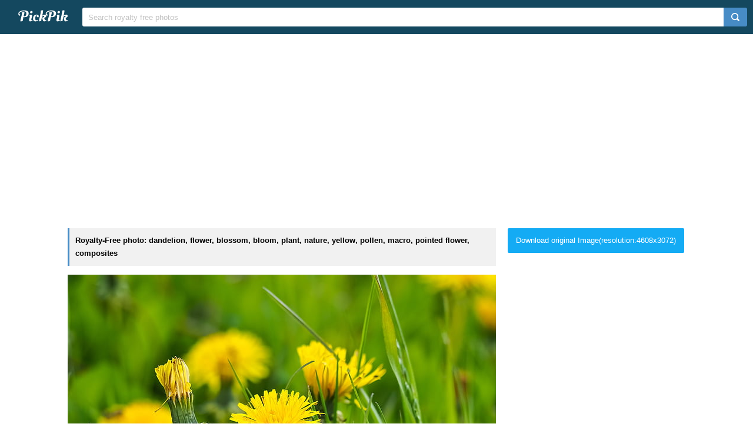

--- FILE ---
content_type: text/html; charset=UTF-8
request_url: https://www.pickpik.com/dandelion-flower-blossom-bloom-plant-nature-153646
body_size: 9281
content:
<!DOCTYPE html>
<html lang="en">
<head>
    <meta charset="utf-8">
    <meta http-equiv="X-UA-Compatible" content="IE=edge,chrome=1">
    <meta name="viewport" content="width=device-width, initial-scale=1.0, maximum-scale=1.0, user-scalable=0">
    <meta name="keywords" content="Royalty Free, stock photo, dandelion, flower, blossom, bloom, plant, nature, yellow, pollen, macro, pointed flower, composites, close, meadow, wild flower, spring, daisy, bright, small flowers, common dandelion, field, flora, cornflower, spring flowers, garden, bühen, spring greetings, flower meadow, growth, grass, flower head, fragility, green color, beauty in nature, photography">                <title>Royalty-Free photo: Close up photography of yellow dandelion | PickPik</title>
    <link rel="shortcut icon" href="https://www.pickpik.com/public/css/favicon.ico">
    <link rel="stylesheet" href="https://www.pickpik.com/public/css/index.css?2024">
        <script data-ad-client="ca-pub-2606419576769320" async src="https://pagead2.googlesyndication.com/pagead/js/adsbygoogle.js"></script>
    </head>
<body itemscope itemtype="http://schema.org/ItemPage" ontouchstart="">
<script>
(function(i,s,o,g,r,a,m){i['GoogleAnalyticsObject']=r;i[r]=i[r]||function(){
(i[r].q=i[r].q||[]).push(arguments)},i[r].l=1*new Date();a=s.createElement(o),
m=s.getElementsByTagName(o)[0];a.async=1;a.src=g;m.parentNode.insertBefore(a,m)
})(window,document,'script','https://www.google-analytics.com/analytics.js','ga');
ga('create', 'UA-68216682-16', 'auto');
ga('send', 'pageview');
</script>
<header class="item_header">
    <div id="navbar" class="navbar">
        <div id="nav_inner">
            <a href="https://www.pickpik.com" class="nav_logo">
                <img src="https://www.pickpik.com/public/css/logo.svg" alt="PickPik logo">
            </a>
            <span class="resp_icon" id="lst_icon">
                <svg version="1.1" width="22" height="56"  viewBox="0 0 36 36" preserveAspectRatio="xMidYMid meet" xmlns="http://www.w3.org/2000/svg" xmlns:xlink="http://www.w3.org/1999/xlink">
                    <path class="clr-i-outline clr-i-outline-path-1" d="M32,29H4a1,1,0,0,1,0-2H32a1,1,0,0,1,0,2Z"></path><path class="clr-i-outline clr-i-outline-path-2" d="M32,19H4a1,1,0,0,1,0-2H32a1,1,0,0,1,0,2Z"></path><path class="clr-i-outline clr-i-outline-path-3" d="M32,9H4A1,1,0,0,1,4,7H32a1,1,0,0,1,0,2Z"></path>
                    <rect x="0" y="0" width="36" height="36" fill-opacity="0"/>
                </svg>
            </span>
            <!--<nav role="navigation" itemscope itemtype="http://schema.org/SiteNavigationElement" class="nav_list" id="nav_list">
                <a itemprop="url" href="https://www.pickpik.com/popular">Popular</a>
                <a itemprop="url" href="https://www.pickpik.com/tag">Tags</a>
                                <a onclick="show_login()">Login</a>
                <a onclick="show_register()">Register</a>
                            </nav>-->
            <div itemscope itemtype="http://schema.org/WebSite" id="search">
                <span class="search_icon">
                    <svg version="1.1" width="22" height="30" viewBox="0 0 36 36" preserveAspectRatio="xMidYMid meet" xmlns="http://www.w3.org/2000/svg" xmlns:xlink="http://www.w3.org/1999/xlink">
                        <path class="clr-i-outline clr-i-outline-path-1" d="M16.33,5.05A10.95,10.95,0,1,1,5.39,16,11,11,0,0,1,16.33,5.05m0-2.05a13,13,0,1,0,13,13,13,13,0,0,0-13-13Z"></path><path class="clr-i-outline clr-i-outline-path-2" d="M35,33.29l-7.37-7.42-1.42,1.41,7.37,7.42A1,1,0,1,0,35,33.29Z"></path>
                        <rect x="0" y="0" width="36" height="36" fill-opacity="0"/>
                    </svg>
                </span>
                <link itemprop="url" href="https://www.pickpik.com"/>
                <form itemprop="potentialAction" itemscope itemtype="http://schema.org/SearchAction" action="https://www.pickpik.com/search" id="search_form" method="get">
                    <meta itemprop="target" content="https://www.pickpik.com/search?q={q}"/>
                    <input placeholder="Search royalty free photos" itemprop="query-input" type="search" name="q" id="search_input" pattern=".*\S+.*" required="required">
                    <input type="hidden" name="sort" value="aesthetic">
                    <input type="submit" value="" id="search_sub">
                </form>
            </div>
                    </div>
    </div>
</header>

<div class="m20">
    <ins class="adsbygoogle"
    	 style="display:block"
    	 data-ad-client="ca-pub-2606419576769320"
    	 data-ad-slot="6755779896"
    	 data-ad-format="auto"></ins>
    <script>
    	(adsbygoogle = window.adsbygoogle || []).push({});
    </script>
</div>
<main id="main">
    <div class="resp w1050">
        <div itemprop="primaryImageOfPage" itemscope itemtype="http://schema.org/ImageObject"  class="view_left">
            <meta itemprop="representativeOfPage" content="true">
            <h1 itemprop="caption" class="line">Royalty-Free photo: dandelion, flower, blossom, bloom, plant, nature, yellow, pollen, macro, pointed flower, composites</h1>
            <figure>
                <meta itemprop="license" content="https://creativecommons.org/licenses/publicdomain/">
                <img itemprop="contentUrl" class="view_img" alt="close up photography of yellow dandelion" id="i" src="https://i2.pickpik.com/photos/206/58/564/dandelion-flower-blossom-bloom-preview.jpg">
                <figcaption class="overflow">close up photography of yellow dandelion</figcaption>
            </figure>
            <a class="license_a" rel="license" about="https://i2.pickpik.com/photos/206/58/564/dandelion-flower-blossom-bloom-preview.jpg" href="https://creativecommons.org/licenses/publicdomain/">Public Domain</a>
            <h2>Photo keywords:</h2>
            <div class="keywords_wrapper">
                                <ul class="tag">
                                            <li><a rel="tag" href="https://www.pickpik.com/search?q=dandelion">dandelion</a></li>
                                            <li><a rel="tag" href="https://www.pickpik.com/search?q=flower">flower</a></li>
                                            <li><a rel="tag" href="https://www.pickpik.com/search?q=blossom">blossom</a></li>
                                            <li><a rel="tag" href="https://www.pickpik.com/search?q=bloom">bloom</a></li>
                                            <li><a rel="tag" href="https://www.pickpik.com/search?q=plant">plant</a></li>
                                            <li><a rel="tag" href="https://www.pickpik.com/search?q=nature">nature</a></li>
                                            <li><a rel="tag" href="https://www.pickpik.com/search?q=yellow">yellow</a></li>
                                            <li><a rel="tag" href="https://www.pickpik.com/search?q=pollen">pollen</a></li>
                                            <li><a rel="tag" href="https://www.pickpik.com/search?q=macro">macro</a></li>
                                            <li><a rel="tag" href="https://www.pickpik.com/search?q=pointed+flower">pointed flower</a></li>
                                            <li><a rel="tag" href="https://www.pickpik.com/search?q=composites">composites</a></li>
                                            <li><a rel="tag" href="https://www.pickpik.com/search?q=close">close</a></li>
                                            <li><a rel="tag" href="https://www.pickpik.com/search?q=meadow">meadow</a></li>
                                            <li><a rel="tag" href="https://www.pickpik.com/search?q=wild+flower">wild flower</a></li>
                                            <li><a rel="tag" href="https://www.pickpik.com/search?q=spring">spring</a></li>
                                            <li><a rel="tag" href="https://www.pickpik.com/search?q=daisy">daisy</a></li>
                                            <li><a rel="tag" href="https://www.pickpik.com/search?q=bright">bright</a></li>
                                            <li><a rel="tag" href="https://www.pickpik.com/search?q=small+flowers">small flowers</a></li>
                                            <li><a rel="tag" href="https://www.pickpik.com/search?q=common+dandelion">common dandelion</a></li>
                                            <li><a rel="tag" href="https://www.pickpik.com/search?q=field">field</a></li>
                                            <li><a rel="tag" href="https://www.pickpik.com/search?q=flora">flora</a></li>
                                            <li><a rel="tag" href="https://www.pickpik.com/search?q=cornflower">cornflower</a></li>
                                            <li><a rel="tag" href="https://www.pickpik.com/search?q=spring+flowers">spring flowers</a></li>
                                            <li><a rel="tag" href="https://www.pickpik.com/search?q=garden">garden</a></li>
                                            <li><a rel="tag" href="https://www.pickpik.com/search?q=bühen">bühen</a></li>
                                            <li><a rel="tag" href="https://www.pickpik.com/search?q=spring+greetings">spring greetings</a></li>
                                            <li><a rel="tag" href="https://www.pickpik.com/search?q=flower+meadow">flower meadow</a></li>
                                            <li><a rel="tag" href="https://www.pickpik.com/search?q=growth">growth</a></li>
                                            <li><a rel="tag" href="https://www.pickpik.com/search?q=grass">grass</a></li>
                                            <li><a rel="tag" href="https://www.pickpik.com/search?q=flower+head">flower head</a></li>
                                            <li><a rel="tag" href="https://www.pickpik.com/search?q=fragility">fragility</a></li>
                                            <li><a rel="tag" href="https://www.pickpik.com/search?q=green+color">green color</a></li>
                                            <li><a rel="tag" href="https://www.pickpik.com/search?q=beauty+in+nature">beauty in nature</a></li>
                                            <li><a rel="tag" href="https://www.pickpik.com/search?q=photography">photography</a></li>
                                    </ul>
                            </div>
            <meta itemprop="keywords" content="Royalty Free, stock photo, dandelion, flower, blossom, bloom, plant, nature, yellow, pollen, macro, pointed flower, composites, close, meadow, wild flower, spring, daisy, bright, small flowers, common dandelion, field, flora, cornflower, spring flowers, garden, bühen, spring greetings, flower meadow, growth, grass, flower head, fragility, green color, beauty in nature, photography">
            <span class="clear"></span>
                    </div>
        <div class="right_side">
                        <a id="download_url" download target="_blank" href="https://i2.pickpik.com/photos/206/58/564/dandelion-flower-blossom-bloom-03c1a4573d8237c6ee69b3381bd960ba.jpg">Download original Image(resolution:4608x3072)</a>
            <canvas id="canvas" class="none"></canvas>
            <img id="img" class="none" crossorigin="Anonymous">
                        
                        <div style="margin-bottom:20px;">
                <ins class="adsbygoogle"
                	 style="display:block"
                	 data-ad-client="ca-pub-2606419576769320"
                	 data-ad-slot="6755779896"
                	 data-ad-format="auto"></ins>
                <script>
                	(adsbygoogle = window.adsbygoogle || []).push({});
                </script>
            </div>
                        
            <ul class="info_list">
            	                <li>
                    <span class="info_title">
                        <svg version="1.1" width="20" height="20"  viewBox="0 0 36 36" preserveAspectRatio="xMidYMid meet" xmlns="http://www.w3.org/2000/svg" xmlns:xlink="http://www.w3.org/1999/xlink">
                            <title>cpu-line</title>
                            <path d="M23.08,23.07h-11v1.5H23.83a.75.75,0,0,0,.75-.75V11.33h-1.5Z" class="clr-i-outline clr-i-outline-path-1"></path><path d="M32.2,18.15a.8.8,0,1,0,0-1.6H30v-5.4h2.2a.8.8,0,1,0,0-1.6H30V8.1A2.1,2.1,0,0,0,27.9,6H26.35V3.8a.8.8,0,1,0-1.6,0V6h-5.4V3.8a.8.8,0,1,0-1.6,0V6h-5.4V3.8a.8.8,0,1,0-1.6,0V6H8.1A2.1,2.1,0,0,0,6,8.1V9.55H3.8a.8.8,0,1,0,0,1.6H6v5.4H3.8a.8.8,0,1,0,0,1.6H6v5.4H3.8a.8.8,0,1,0,0,1.6H6V27.9A2.1,2.1,0,0,0,8.1,30h2.65v2.2a.8.8,0,1,0,1.6,0V30h5.4v2.2a.8.8,0,1,0,1.6,0V30h5.4v2.2a.8.8,0,1,0,1.6,0V30H27.9A2.1,2.1,0,0,0,30,27.9V25.15h2.2a.8.8,0,1,0,0-1.6H30v-5.4ZM28,27.9a.1.1,0,0,1-.1.1H8.1a.1.1,0,0,1-.1-.1V8.1A.1.1,0,0,1,8.1,8H27.9a.1.1,0,0,1,.1.1Z" class="clr-i-outline clr-i-outline-path-2"></path>
                            <rect x="0" y="0" width="36" height="36" fill-opacity="0"/>
                        </svg>
                        <span>Aesthetic score</span>
                    </span>
                    <span class="info_detail">
                        70                    </span>
                </li>
                <li>
                    <span class="info_title">
                        <svg version="1.1" width="20" height="20"  viewBox="0 0 36 36" preserveAspectRatio="xMidYMid meet" xmlns="http://www.w3.org/2000/svg" xmlns:xlink="http://www.w3.org/1999/xlink">
                            <title>eye-line</title>
                            <path d="M33.62,17.53c-3.37-6.23-9.28-10-15.82-10S5.34,11.3,2,17.53L1.72,18l.26.48c3.37,6.23,9.28,10,15.82,10s12.46-3.72,15.82-10l.26-.48ZM17.8,26.43C12.17,26.43,7,23.29,4,18c3-5.29,8.17-8.43,13.8-8.43S28.54,12.72,31.59,18C28.54,23.29,23.42,26.43,17.8,26.43Z" class="clr-i-outline clr-i-outline-path-1"></path><path d="M18.09,11.17A6.86,6.86,0,1,0,25,18,6.86,6.86,0,0,0,18.09,11.17Zm0,11.72A4.86,4.86,0,1,1,23,18,4.87,4.87,0,0,1,18.09,22.89Z" class="clr-i-outline clr-i-outline-path-2"></path>
                            <rect x="0" y="0" width="36" height="36" fill-opacity="0"/>
                        </svg>
                        <span>Views</span>
                    </span>
                    <span class="info_detail">
                        18                    </span>
                </li>
                <span class="clear"></span>
            </ul>
            <script type="text/javascript" src="//s7.addthis.com/js/300/addthis_widget.js#pubid=ra-5842ce776fa58948"></script>
            <div class="addthis_inline_share_toolbox_82lf"></div>
            <div class="extra_info">
                <a href="/cdn-cgi/l/email-protection#7a171f101b1d0f1b083a150f0e1615151154191517">Contact Us</a>
            </div>
        </div>
                    <link itemprop="relatedLink" href="https://www.pickpik.com/dandelion-dandelion-flower-umbrella-blossom-bloom-seeds-112585">
                    <link itemprop="relatedLink" href="https://www.pickpik.com/dandelion-dandelion-flower-umbrella-blossom-bloom-seeds-147962">
                    <link itemprop="relatedLink" href="https://www.pickpik.com/dandelion-seeds-dandelion-seeds-umbrella-close-spring-13845">
                    <link itemprop="relatedLink" href="https://www.pickpik.com/dandelion-dandelion-seeds-flowering-plant-macro-plant-focus-108563">
                    <link itemprop="relatedLink" href="https://www.pickpik.com/bloom-blossom-blowball-dandelion-dandelion-seeds-drops-of-water-102963">
                    <link itemprop="relatedLink" href="https://www.pickpik.com/dandelion-macro-common-dandelion-taraxacum-back-light-pollen-2277">
                    <link itemprop="relatedLink" href="https://www.pickpik.com/dandelion-heart-flowers-yellow-wood-love-61040">
                    <link itemprop="relatedLink" href="https://www.pickpik.com/dandelion-seeds-nature-spring-flower-dandelion-seeds-33816">
                    <link itemprop="relatedLink" href="https://www.pickpik.com/white-bokeh-photography-dandelion-seeds-macro-61447">
                    <link itemprop="relatedLink" href="https://www.pickpik.com/flowers-nature-tree-white-wild-flowers-dandelion-108600">
                    <link itemprop="relatedLink" href="https://www.pickpik.com/dandelion-wild-flower-plant-nature-summer-macro-5341">
                    <link itemprop="relatedLink" href="https://www.pickpik.com/white-dandelion-flower-blossom-bloom-nature-90536">
                    <link itemprop="relatedLink" href="https://www.pickpik.com/dandelion-flower-nature-plant-white-52845">
                    <link itemprop="relatedLink" href="https://www.pickpik.com/dandelion-flower-blossom-bloom-flowers-yellow-125098">
                    <link itemprop="relatedLink" href="https://www.pickpik.com/dandelion-seeds-nature-spring-flower-dandelion-seeds-134583">
                    <link itemprop="relatedLink" href="https://www.pickpik.com/bloom-blossom-dandelion-dandelion-seeds-delicate-flora-104988">
                    <link itemprop="relatedLink" href="https://www.pickpik.com/dandelion-sunset-summer-nature-plant-fluff-127476">
                    <link itemprop="relatedLink" href="https://www.pickpik.com/beautiful-blooming-blossom-blur-close-up-colors-106581">
                    <link itemprop="relatedLink" href="https://www.pickpik.com/bloom-blossom-close-up-dandelion-flora-flower-97966">
                    <link itemprop="relatedLink" href="https://www.pickpik.com/beautiful-blur-blurred-background-close-up-colors-dandelion-104628">
                    <link itemprop="relatedLink" href="https://www.pickpik.com/dandelion-seeds-close-nature-dandelion-seeds-pointed-flower-88252">
                    <link itemprop="relatedLink" href="https://www.pickpik.com/dandelion-plant-architecture-seeds-wind-plant-geometry-angelitos-111155">
                    <link itemprop="relatedLink" href="https://www.pickpik.com/dandelion-plant-nature-flower-close-pointed-flower-63664">
                    <link itemprop="relatedLink" href="https://www.pickpik.com/dandelion-wild-flowers-herbs-flower-meadow-nature-yellow-71986">
                    <link itemprop="relatedLink" href="https://www.pickpik.com/close-up-dandelion-dandelion-seeds-flora-flower-plant-99523">
                    <link itemprop="relatedLink" href="https://www.pickpik.com/dandelion-seeds-close-drip-nature-garden-45305">
                    <link itemprop="relatedLink" href="https://www.pickpik.com/blur-close-up-dandelion-dandelion-seeds-flora-macro-107313">
                    <link itemprop="relatedLink" href="https://www.pickpik.com/dandelion-flower-nature-summer-close-photo-38886">
                    <link itemprop="relatedLink" href="https://www.pickpik.com/dandelion-flower-hand-white-person-holding-69963">
                    <link itemprop="relatedLink" href="https://www.pickpik.com/dandelion-plant-flower-selective-focus-photo-68994">
                <span class="clear"></span>
    </div>
        <div class="m20">
        <ins class="adsbygoogle"
        	 style="display:block"
        	 data-ad-client="ca-pub-2606419576769320"
        	 data-ad-slot="6755779896"
        	 data-ad-format="auto"></ins>
        <script data-cfasync="false" src="/cdn-cgi/scripts/5c5dd728/cloudflare-static/email-decode.min.js"></script><script>
        	(adsbygoogle = window.adsbygoogle || []).push({});
        </script>
    </div>
                <div class="related_list">
            <h2 class="view_h2">Related Royalty Free Photos</h2>
            <ul itemscope itemtype="http://schema.org/ImageGallery" class="flex-images" id="flow">
                <li itemprop="associatedMedia" itemscope itemtype="http://schema.org/ImageObject" class="item shadow" data-w="450" data-h="300">
    <span class="res">5472x3648</span>
    <meta itemprop="fileFormat" content="image/jpeg">
    <meta itemprop="keywords" content="Royalty Free, stock photo, dandelion, dandelion flower, umbrella, blossom, bloom, seeds, dandelion seeds, common dandelion, pointed flower, close, flower, black background, softness, fragility, growth, close-up, nature, flower head, beauty, plant, grayspace, photo">
    <link itemprop="contentUrl" href="https://i2.pickpik.com/photos/234/379/751/dandelion-dandelion-flower-umbrella-blossom-preview.jpg">
    <figure>
        <a itemprop="url" href="https://www.pickpik.com/dandelion-dandelion-flower-umbrella-blossom-bloom-seeds-112585" target="_blank">
            <meta itemprop="license" content="https://creativecommons.org/licenses/publicdomain/">
            <img itemprop="thumbnail" alt="grayspace photo of dandelion" title="grayspace photo of dandelion" src="https://i2.pickpik.com/photos/234/379/751/dandelion-dandelion-flower-umbrella-blossom-thumb.jpg">
        </a>
        <figcaption itemprop="caption" class="overflow">grayspace photo of dandelion</figcaption>
    </figure>
    <a class="license_a" rel="license" about="https://i2.pickpik.com/photos/234/379/751/dandelion-dandelion-flower-umbrella-blossom-thumb.jpg" href="https://creativecommons.org/licenses/publicdomain/">Public Domain</a>
</li>
<li itemprop="associatedMedia" itemscope itemtype="http://schema.org/ImageObject" class="item shadow" data-w="450" data-h="300">
    <span class="res">5472x3648</span>
    <meta itemprop="fileFormat" content="image/jpeg">
    <meta itemprop="keywords" content="Royalty Free, stock photo, dandelion, dandelion flower, umbrella, blossom, bloom, seeds, dandelion seeds, common dandelion, pointed flower, close, flower, fragility, close-up, growth, flower head, one person, nature, freshness, studio shot, grayscale, photography, white">
    <link itemprop="contentUrl" href="https://i2.pickpik.com/photos/184/682/541/dandelion-dandelion-flower-umbrella-blossom-preview.jpg">
    <figure>
        <a itemprop="url" href="https://www.pickpik.com/dandelion-dandelion-flower-umbrella-blossom-bloom-seeds-147962" target="_blank">
            <meta itemprop="license" content="https://creativecommons.org/licenses/publicdomain/">
            <img itemprop="thumbnail" alt="grayscale photography of white flower" title="grayscale photography of white flower" src="https://i2.pickpik.com/photos/184/682/541/dandelion-dandelion-flower-umbrella-blossom-thumb.jpg">
        </a>
        <figcaption itemprop="caption" class="overflow">grayscale photography of white flower</figcaption>
    </figure>
    <a class="license_a" rel="license" about="https://i2.pickpik.com/photos/184/682/541/dandelion-dandelion-flower-umbrella-blossom-thumb.jpg" href="https://creativecommons.org/licenses/publicdomain/">Public Domain</a>
</li>
<li itemprop="associatedMedia" itemscope itemtype="http://schema.org/ImageObject" class="item shadow" data-w="450" data-h="300">
    <span class="res">3887x2591</span>
    <meta itemprop="fileFormat" content="image/jpeg">
    <meta itemprop="keywords" content="Royalty Free, stock photo, dandelion, seeds, dandelion seeds, umbrella, close, spring, blossom, bloom, common dandelion, garden, flower, fragility, softness, freshness, nature, close-up, plant, flower head, growth, flowers">
    <link itemprop="contentUrl" href="https://i0.pickpik.com/photos/490/393/82/dandelion-seeds-dandelion-seeds-umbrella-preview.jpg">
    <figure>
        <a itemprop="url" href="https://www.pickpik.com/dandelion-seeds-dandelion-seeds-umbrella-close-spring-13845" target="_blank">
            <meta itemprop="license" content="https://creativecommons.org/licenses/publicdomain/">
            <img itemprop="thumbnail" alt="Dandelion flowers" title="Dandelion flowers" src="https://i0.pickpik.com/photos/490/393/82/dandelion-seeds-dandelion-seeds-umbrella-thumb.jpg">
        </a>
        <figcaption itemprop="caption" class="overflow">Dandelion flowers</figcaption>
    </figure>
    <a class="license_a" rel="license" about="https://i0.pickpik.com/photos/490/393/82/dandelion-seeds-dandelion-seeds-umbrella-thumb.jpg" href="https://creativecommons.org/licenses/publicdomain/">Public Domain</a>
</li>
<li itemprop="associatedMedia" itemscope itemtype="http://schema.org/ImageObject" class="item shadow" data-w="300" data-h="300">
    <span class="res">2000x2000</span>
    <meta itemprop="fileFormat" content="image/jpeg">
    <meta itemprop="keywords" content="Royalty Free, stock photo, dandelion, dandelion seeds, flowering plant, macro, plant, focus, photography">
    <link itemprop="contentUrl" href="https://i1.pickpik.com/photos/886/355/659/dandelion-dandelion-seeds-flowering-plant-macro-preview.jpg">
    <figure>
        <a itemprop="url" href="https://www.pickpik.com/dandelion-dandelion-seeds-flowering-plant-macro-plant-focus-108563" target="_blank">
            <meta itemprop="license" content="https://creativecommons.org/licenses/publicdomain/">
            <img itemprop="thumbnail" alt="Dandelion in Focus Photography" title="Dandelion in Focus Photography" src="https://i1.pickpik.com/photos/886/355/659/dandelion-dandelion-seeds-flowering-plant-macro-thumb.jpg">
        </a>
        <figcaption itemprop="caption" class="overflow">Dandelion in Focus Photography</figcaption>
    </figure>
    <a class="license_a" rel="license" about="https://i1.pickpik.com/photos/886/355/659/dandelion-dandelion-seeds-flowering-plant-macro-thumb.jpg" href="https://creativecommons.org/licenses/publicdomain/">Public Domain</a>
</li>
<li itemprop="associatedMedia" itemscope itemtype="http://schema.org/ImageObject" class="item shadow" data-w="516" data-h="300">
    <span class="res">5166x3006</span>
    <meta itemprop="fileFormat" content="image/jpeg">
    <meta itemprop="keywords" content="Royalty Free, stock photo, bloom, blossom, blowball, dandelion, dandelion seeds, drops of water, flora, flower, macro, nature, plants, seeds, white, dandelions">
    <link itemprop="contentUrl" href="https://i1.pickpik.com/photos/273/289/148/bloom-blossom-blowball-dandelion-preview.jpg">
    <figure>
        <a itemprop="url" href="https://www.pickpik.com/bloom-blossom-blowball-dandelion-dandelion-seeds-drops-of-water-102963" target="_blank">
            <meta itemprop="license" content="https://creativecommons.org/licenses/publicdomain/">
            <img itemprop="thumbnail" alt="White Dandelions" title="White Dandelions" src="https://i1.pickpik.com/photos/273/289/148/bloom-blossom-blowball-dandelion-thumb.jpg">
        </a>
        <figcaption itemprop="caption" class="overflow">White Dandelions</figcaption>
    </figure>
    <a class="license_a" rel="license" about="https://i1.pickpik.com/photos/273/289/148/bloom-blossom-blowball-dandelion-thumb.jpg" href="https://creativecommons.org/licenses/publicdomain/">Public Domain</a>
</li>
<li itemprop="associatedMedia" itemscope itemtype="http://schema.org/ImageObject" class="item shadow" data-w="469" data-h="300">
    <span class="res">5064x3240</span>
    <meta itemprop="fileFormat" content="image/jpeg">
    <meta itemprop="keywords" content="Royalty Free, stock photo, dandelion, macro, common dandelion, taraxacum, back light, pollen, flower, fragility, growth, nature, plant, close-up, beauty in nature, no people, freshness, flower head, seven, dandelions">
    <link itemprop="contentUrl" href="https://i0.pickpik.com/photos/647/33/152/dandelion-macro-common-dandelion-taraxacum-preview.jpg">
    <figure>
        <a itemprop="url" href="https://www.pickpik.com/dandelion-macro-common-dandelion-taraxacum-back-light-pollen-2277" target="_blank">
            <meta itemprop="license" content="https://creativecommons.org/licenses/publicdomain/">
            <img itemprop="thumbnail" alt="seven dandelions" title="seven dandelions" src="https://i0.pickpik.com/photos/647/33/152/dandelion-macro-common-dandelion-taraxacum-thumb.jpg">
        </a>
        <figcaption itemprop="caption" class="overflow">seven dandelions</figcaption>
    </figure>
    <a class="license_a" rel="license" about="https://i0.pickpik.com/photos/647/33/152/dandelion-macro-common-dandelion-taraxacum-thumb.jpg" href="https://creativecommons.org/licenses/publicdomain/">Public Domain</a>
</li>
<li itemprop="associatedMedia" itemscope itemtype="http://schema.org/ImageObject" class="item shadow" data-w="453" data-h="300">
    <span class="res">4928x3264</span>
    <meta itemprop="fileFormat" content="image/jpeg">
    <meta itemprop="keywords" content="Royalty Free, stock photo, dandelion, heart, flowers, yellow, wood, love, symbol, flower heart, heart from flowers, greeting card, symbolic, dandelions, gray, wooden, surface">
    <link itemprop="contentUrl" href="https://i1.pickpik.com/photos/773/1013/243/dandelion-heart-flowers-yellow-preview.jpg">
    <figure>
        <a itemprop="url" href="https://www.pickpik.com/dandelion-heart-flowers-yellow-wood-love-61040" target="_blank">
            <meta itemprop="license" content="https://creativecommons.org/licenses/publicdomain/">
            <img itemprop="thumbnail" alt="yellow dandelions on gray wooden surface" title="yellow dandelions on gray wooden surface" src="https://i1.pickpik.com/photos/773/1013/243/dandelion-heart-flowers-yellow-thumb.jpg">
        </a>
        <figcaption itemprop="caption" class="overflow">yellow dandelions on gray wooden surface</figcaption>
    </figure>
    <a class="license_a" rel="license" about="https://i1.pickpik.com/photos/773/1013/243/dandelion-heart-flowers-yellow-thumb.jpg" href="https://creativecommons.org/licenses/publicdomain/">Public Domain</a>
</li>
<li itemprop="associatedMedia" itemscope itemtype="http://schema.org/ImageObject" class="item shadow" data-w="275" data-h="300">
    <span class="res">3672x4000</span>
    <meta itemprop="fileFormat" content="image/jpeg">
    <meta itemprop="keywords" content="Royalty Free, stock photo, dandelion, seeds, nature, spring, flower, dandelion seeds, close, summer, roadside, plant, wild flower, meadow, macho, photography, white">
    <link itemprop="contentUrl" href="https://i1.pickpik.com/photos/461/129/201/dandelion-seeds-nature-spring-preview.jpg">
    <figure>
        <a itemprop="url" href="https://www.pickpik.com/dandelion-seeds-nature-spring-flower-dandelion-seeds-33816" target="_blank">
            <meta itemprop="license" content="https://creativecommons.org/licenses/publicdomain/">
            <img itemprop="thumbnail" alt="macho photography of white dandelion" title="macho photography of white dandelion" src="https://i1.pickpik.com/photos/461/129/201/dandelion-seeds-nature-spring-thumb.jpg">
        </a>
        <figcaption itemprop="caption" class="overflow">macho photography of white dandelion</figcaption>
    </figure>
    <a class="license_a" rel="license" about="https://i1.pickpik.com/photos/461/129/201/dandelion-seeds-nature-spring-thumb.jpg" href="https://creativecommons.org/licenses/publicdomain/">Public Domain</a>
</li>
<li itemprop="associatedMedia" itemscope itemtype="http://schema.org/ImageObject" class="item shadow" data-w="450" data-h="300">
    <span class="res">5184x3456</span>
    <meta itemprop="fileFormat" content="image/jpeg">
    <meta itemprop="keywords" content="Royalty Free, stock photo, white, bokeh, photography, dandelion, seeds, macro, nature, garden, wild flower, wild flowers, flower, plant, fragility, dandelion seed, flower head, softness, shallow, focus">
    <link itemprop="contentUrl" href="https://i1.pickpik.com/photos/174/770/406/dandelion-seeds-macro-nature-preview.jpg">
    <figure>
        <a itemprop="url" href="https://www.pickpik.com/white-bokeh-photography-dandelion-seeds-macro-61447" target="_blank">
            <meta itemprop="license" content="https://creativecommons.org/licenses/publicdomain/">
            <img itemprop="thumbnail" alt="shallow focus of dandelion" title="shallow focus of dandelion" src="https://i1.pickpik.com/photos/174/770/406/dandelion-seeds-macro-nature-thumb.jpg">
        </a>
        <figcaption itemprop="caption" class="overflow">shallow focus of dandelion</figcaption>
    </figure>
    <a class="license_a" rel="license" about="https://i1.pickpik.com/photos/174/770/406/dandelion-seeds-macro-nature-thumb.jpg" href="https://creativecommons.org/licenses/publicdomain/">Public Domain</a>
</li>
<li itemprop="associatedMedia" itemscope itemtype="http://schema.org/ImageObject" class="item shadow" data-w="473" data-h="300">
    <span class="res">4048x2568</span>
    <meta itemprop="fileFormat" content="image/jpeg">
    <meta itemprop="keywords" content="Royalty Free, stock photo, flowers, nature, tree, white, wild flowers, dandelion, flower">
    <link itemprop="contentUrl" href="https://i1.pickpik.com/photos/547/242/428/flowers-nature-tree-white-preview.jpg">
    <figure>
        <a itemprop="url" href="https://www.pickpik.com/flowers-nature-tree-white-wild-flowers-dandelion-108600" target="_blank">
            <meta itemprop="license" content="https://creativecommons.org/licenses/publicdomain/">
            <img itemprop="thumbnail" alt="White Dandelion Flower" title="White Dandelion Flower" src="https://i1.pickpik.com/photos/547/242/428/flowers-nature-tree-white-thumb.jpg">
        </a>
        <figcaption itemprop="caption" class="overflow">White Dandelion Flower</figcaption>
    </figure>
    <a class="license_a" rel="license" about="https://i1.pickpik.com/photos/547/242/428/flowers-nature-tree-white-thumb.jpg" href="https://creativecommons.org/licenses/publicdomain/">Public Domain</a>
</li>
<li itemprop="associatedMedia" itemscope itemtype="http://schema.org/ImageObject" class="item shadow" data-w="425" data-h="300">
    <span class="res">4871x3435</span>
    <meta itemprop="fileFormat" content="image/jpeg">
    <meta itemprop="keywords" content="Royalty Free, stock photo, dandelion, wild flower, plant, nature, summer, macro, color, rgb, red, green, blue, yellow, colorful, seeds, taraxacum, weed, closeup, flower, dandelion seed, fragility, growth, flower head, wildflower, uncultivated, softness, close, photography, dandelions">
    <link itemprop="contentUrl" href="https://i0.pickpik.com/photos/590/231/738/dandelion-wild-flower-plant-nature-preview.jpg">
    <figure>
        <a itemprop="url" href="https://www.pickpik.com/dandelion-wild-flower-plant-nature-summer-macro-5341" target="_blank">
            <meta itemprop="license" content="https://creativecommons.org/licenses/publicdomain/">
            <img itemprop="thumbnail" alt="close-up photography of dandelions" title="close-up photography of dandelions" src="https://i0.pickpik.com/photos/590/231/738/dandelion-wild-flower-plant-nature-thumb.jpg">
        </a>
        <figcaption itemprop="caption" class="overflow">close-up photography of dandelions</figcaption>
    </figure>
    <a class="license_a" rel="license" about="https://i0.pickpik.com/photos/590/231/738/dandelion-wild-flower-plant-nature-thumb.jpg" href="https://creativecommons.org/licenses/publicdomain/">Public Domain</a>
</li>
<li itemprop="associatedMedia" itemscope itemtype="http://schema.org/ImageObject" class="item shadow" data-w="431" data-h="300">
    <span class="res">2856x1986</span>
    <meta itemprop="fileFormat" content="image/jpeg">
    <meta itemprop="keywords" content="Royalty Free, stock photo, white, dandelion, flower, blossom, bloom, nature, plant, close, common dandelion, fragility, growth, photography">
    <link itemprop="contentUrl" href="https://i1.pickpik.com/photos/709/841/138/dandelion-flower-blossom-bloom-preview.jpg">
    <figure>
        <a itemprop="url" href="https://www.pickpik.com/white-dandelion-flower-blossom-bloom-nature-90536" target="_blank">
            <meta itemprop="license" content="https://creativecommons.org/licenses/publicdomain/">
            <img itemprop="thumbnail" alt="Dandelion close up photography" title="Dandelion close up photography" src="https://i1.pickpik.com/photos/709/841/138/dandelion-flower-blossom-bloom-thumb.jpg">
        </a>
        <figcaption itemprop="caption" class="overflow">Dandelion close up photography</figcaption>
    </figure>
    <a class="license_a" rel="license" about="https://i1.pickpik.com/photos/709/841/138/dandelion-flower-blossom-bloom-thumb.jpg" href="https://creativecommons.org/licenses/publicdomain/">Public Domain</a>
</li>
<li itemprop="associatedMedia" itemscope itemtype="http://schema.org/ImageObject" class="item shadow" data-w="235" data-h="300">
    <span class="res">2053x2620</span>
    <meta itemprop="fileFormat" content="image/jpeg">
    <meta itemprop="keywords" content="Royalty Free, stock photo, dandelion, flower, nature, plant, white">
    <link itemprop="contentUrl" href="https://i1.pickpik.com/photos/482/704/914/dandelion-flower-nature-plant-preview.jpg">
    <figure>
        <a itemprop="url" href="https://www.pickpik.com/dandelion-flower-nature-plant-white-52845" target="_blank">
            <meta itemprop="license" content="https://creativecommons.org/licenses/publicdomain/">
            <img itemprop="thumbnail" alt="white dandelion" title="white dandelion" src="https://i1.pickpik.com/photos/482/704/914/dandelion-flower-nature-plant-thumb.jpg">
        </a>
        <figcaption itemprop="caption" class="overflow">white dandelion</figcaption>
    </figure>
    <a class="license_a" rel="license" about="https://i1.pickpik.com/photos/482/704/914/dandelion-flower-nature-plant-thumb.jpg" href="https://creativecommons.org/licenses/publicdomain/">Public Domain</a>
</li>
<li itemprop="associatedMedia" itemscope itemtype="http://schema.org/ImageObject" class="item shadow" data-w="458" data-h="300">
    <span class="res">4890x3202</span>
    <meta itemprop="fileFormat" content="image/jpeg">
    <meta itemprop="keywords" content="Royalty Free, stock photo, dandelion, flower, blossom, bloom, flowers, yellow, plant, seeds, common dandelion, decoration, flower head, freshness, close-up, no people, nature, leaf, fragility, water, floor">
    <link itemprop="contentUrl" href="https://i2.pickpik.com/photos/191/427/802/dandelion-flower-blossom-bloom-preview.jpg">
    <figure>
        <a itemprop="url" href="https://www.pickpik.com/dandelion-flower-blossom-bloom-flowers-yellow-125098" target="_blank">
            <meta itemprop="license" content="https://creativecommons.org/licenses/publicdomain/">
            <img itemprop="thumbnail" alt="yellow dandelion flower on floor" title="yellow dandelion flower on floor" src="https://i2.pickpik.com/photos/191/427/802/dandelion-flower-blossom-bloom-thumb.jpg">
        </a>
        <figcaption itemprop="caption" class="overflow">yellow dandelion flower on floor</figcaption>
    </figure>
    <a class="license_a" rel="license" about="https://i2.pickpik.com/photos/191/427/802/dandelion-flower-blossom-bloom-thumb.jpg" href="https://creativecommons.org/licenses/publicdomain/">Public Domain</a>
</li>
<li itemprop="associatedMedia" itemscope itemtype="http://schema.org/ImageObject" class="item shadow" data-w="448" data-h="300">
    <span class="res">2889x1933</span>
    <meta itemprop="fileFormat" content="image/jpeg">
    <meta itemprop="keywords" content="Royalty Free, stock photo, dandelion, seeds, nature, spring, flower, dandelion seeds, close, summer, roadside, plant, wild flower, meadow, close-up, seed, macro, single Flower, white, photography">
    <link itemprop="contentUrl" href="https://i2.pickpik.com/photos/968/971/650/dandelion-seeds-nature-spring-preview.jpg">
    <figure>
        <a itemprop="url" href="https://www.pickpik.com/dandelion-seeds-nature-spring-flower-dandelion-seeds-134583" target="_blank">
            <meta itemprop="license" content="https://creativecommons.org/licenses/publicdomain/">
            <img itemprop="thumbnail" alt="white dandelion flower in close-up photography" title="white dandelion flower in close-up photography" src="https://i2.pickpik.com/photos/968/971/650/dandelion-seeds-nature-spring-thumb.jpg">
        </a>
        <figcaption itemprop="caption" class="overflow">white dandelion flower in close-up photography</figcaption>
    </figure>
    <a class="license_a" rel="license" about="https://i2.pickpik.com/photos/968/971/650/dandelion-seeds-nature-spring-thumb.jpg" href="https://creativecommons.org/licenses/publicdomain/">Public Domain</a>
</li>
<li itemprop="associatedMedia" itemscope itemtype="http://schema.org/ImageObject" class="item shadow" data-w="449" data-h="300">
    <span class="res">4684x3127</span>
    <meta itemprop="fileFormat" content="image/jpeg">
    <meta itemprop="keywords" content="Royalty Free, stock photo, bloom, blossom, dandelion, dandelion seeds, delicate, flora, flower, HD wallpaper, macro, selective, focus, photography">
    <link itemprop="contentUrl" href="https://i1.pickpik.com/photos/435/392/966/bloom-blossom-dandelion-dandelion-seeds-preview.jpg">
    <figure>
        <a itemprop="url" href="https://www.pickpik.com/bloom-blossom-dandelion-dandelion-seeds-delicate-flora-104988" target="_blank">
            <meta itemprop="license" content="https://creativecommons.org/licenses/publicdomain/">
            <img itemprop="thumbnail" alt="Selective Focus Photography Of Dandelion" title="Selective Focus Photography Of Dandelion" src="https://i1.pickpik.com/photos/435/392/966/bloom-blossom-dandelion-dandelion-seeds-thumb.jpg">
        </a>
        <figcaption itemprop="caption" class="overflow">Selective Focus Photography Of Dandelion</figcaption>
    </figure>
    <a class="license_a" rel="license" about="https://i1.pickpik.com/photos/435/392/966/bloom-blossom-dandelion-dandelion-seeds-thumb.jpg" href="https://creativecommons.org/licenses/publicdomain/">Public Domain</a>
</li>
<li itemprop="associatedMedia" itemscope itemtype="http://schema.org/ImageObject" class="item shadow" data-w="450" data-h="300">
    <span class="res">5184x3456</span>
    <meta itemprop="fileFormat" content="image/jpeg">
    <meta itemprop="keywords" content="Royalty Free, stock photo, dandelion, sunset, summer, nature, plant, fluff, faded dandelion, macro, sun, faded, flower, umbrellas, dandelions, white, flowers, seed, meadow, heaven, castle, czech, light, west, sky, close-up, outdoors, focus, photography">
    <link itemprop="contentUrl" href="https://i2.pickpik.com/photos/45/1003/664/dandelion-sunset-summer-nature-preview.jpg">
    <figure>
        <a itemprop="url" href="https://www.pickpik.com/dandelion-sunset-summer-nature-plant-fluff-127476" target="_blank">
            <meta itemprop="license" content="https://creativecommons.org/licenses/publicdomain/">
            <img itemprop="thumbnail" alt="white dandelion in focus photography" title="white dandelion in focus photography" src="https://i2.pickpik.com/photos/45/1003/664/dandelion-sunset-summer-nature-thumb.jpg">
        </a>
        <figcaption itemprop="caption" class="overflow">white dandelion in focus photography</figcaption>
    </figure>
    <a class="license_a" rel="license" about="https://i2.pickpik.com/photos/45/1003/664/dandelion-sunset-summer-nature-thumb.jpg" href="https://creativecommons.org/licenses/publicdomain/">Public Domain</a>
</li>
<li itemprop="associatedMedia" itemscope itemtype="http://schema.org/ImageObject" class="item shadow" data-w="450" data-h="300">
    <span class="res">5472x3648</span>
    <meta itemprop="fileFormat" content="image/jpeg">
    <meta itemprop="keywords" content="Royalty Free, stock photo, beautiful, blooming, blossom, blur, close-up, colors, dandelion, delicate, field, flora, flowers, grass, green, growth, little, macro photography, nature, outdoors, plant, seeds, flower">
    <link itemprop="contentUrl" href="https://i1.pickpik.com/photos/602/710/409/beautiful-blooming-blossom-blur-preview.jpg">
    <figure>
        <a itemprop="url" href="https://www.pickpik.com/beautiful-blooming-blossom-blur-close-up-colors-106581" target="_blank">
            <meta itemprop="license" content="https://creativecommons.org/licenses/publicdomain/">
            <img itemprop="thumbnail" alt="Dandelion Flower" title="Dandelion Flower" src="https://i1.pickpik.com/photos/602/710/409/beautiful-blooming-blossom-blur-thumb.jpg">
        </a>
        <figcaption itemprop="caption" class="overflow">Dandelion Flower</figcaption>
    </figure>
    <a class="license_a" rel="license" about="https://i1.pickpik.com/photos/602/710/409/beautiful-blooming-blossom-blur-thumb.jpg" href="https://creativecommons.org/licenses/publicdomain/">Public Domain</a>
</li>
<li itemprop="associatedMedia" itemscope itemtype="http://schema.org/ImageObject" class="item shadow" data-w="450" data-h="300">
    <span class="res">5184x3456</span>
    <meta itemprop="fileFormat" content="image/jpeg">
    <meta itemprop="keywords" content="Royalty Free, stock photo, bloom, blossom, close-up, dandelion, flora, flower, HD wallpaper, macro, sunrise, sunset">
    <link itemprop="contentUrl" href="https://i1.pickpik.com/photos/413/902/348/bloom-blossom-close-up-dandelion-preview.jpg">
    <figure>
        <a itemprop="url" href="https://www.pickpik.com/bloom-blossom-close-up-dandelion-flora-flower-97966" target="_blank">
            <meta itemprop="license" content="https://creativecommons.org/licenses/publicdomain/">
            <img itemprop="thumbnail" alt="Dandelion Flower" title="Dandelion Flower" src="https://i1.pickpik.com/photos/413/902/348/bloom-blossom-close-up-dandelion-thumb.jpg">
        </a>
        <figcaption itemprop="caption" class="overflow">Dandelion Flower</figcaption>
    </figure>
    <a class="license_a" rel="license" about="https://i1.pickpik.com/photos/413/902/348/bloom-blossom-close-up-dandelion-thumb.jpg" href="https://creativecommons.org/licenses/publicdomain/">Public Domain</a>
</li>
<li itemprop="associatedMedia" itemscope itemtype="http://schema.org/ImageObject" class="item shadow" data-w="450" data-h="300">
    <span class="res">5184x3456</span>
    <meta itemprop="fileFormat" content="image/jpeg">
    <meta itemprop="keywords" content="Royalty Free, stock photo, beautiful, blur, blurred background, close-up, colors, dandelion, flora, flower, growth, nature, outdoors, seeds">
    <link itemprop="contentUrl" href="https://i1.pickpik.com/photos/230/313/78/beautiful-blur-blurred-background-close-up-preview.jpg">
    <figure>
        <a itemprop="url" href="https://www.pickpik.com/beautiful-blur-blurred-background-close-up-colors-dandelion-104628" target="_blank">
            <meta itemprop="license" content="https://creativecommons.org/licenses/publicdomain/">
            <img itemprop="thumbnail" alt="Dandelion Flower" title="Dandelion Flower" src="https://i1.pickpik.com/photos/230/313/78/beautiful-blur-blurred-background-close-up-thumb.jpg">
        </a>
        <figcaption itemprop="caption" class="overflow">Dandelion Flower</figcaption>
    </figure>
    <a class="license_a" rel="license" about="https://i1.pickpik.com/photos/230/313/78/beautiful-blur-blurred-background-close-up-thumb.jpg" href="https://creativecommons.org/licenses/publicdomain/">Public Domain</a>
</li>
<li itemprop="associatedMedia" itemscope itemtype="http://schema.org/ImageObject" class="item shadow" data-w="411" data-h="300">
    <span class="res">5480x4000</span>
    <meta itemprop="fileFormat" content="image/jpeg">
    <meta itemprop="keywords" content="Royalty Free, stock photo, dandelion, seeds, close, nature, dandelion seeds, pointed flower, umbrella, drip, dewdrop, departure, wild flower, seeds was, faded, white, feather, water, drop">
    <link itemprop="contentUrl" href="https://i1.pickpik.com/photos/701/523/826/dandelion-seeds-close-nature-preview.jpg">
    <figure>
        <a itemprop="url" href="https://www.pickpik.com/dandelion-seeds-close-nature-dandelion-seeds-pointed-flower-88252" target="_blank">
            <meta itemprop="license" content="https://creativecommons.org/licenses/publicdomain/">
            <img itemprop="thumbnail" alt="white feather and water drop" title="white feather and water drop" src="https://i1.pickpik.com/photos/701/523/826/dandelion-seeds-close-nature-thumb.jpg">
        </a>
        <figcaption itemprop="caption" class="overflow">white feather and water drop</figcaption>
    </figure>
    <a class="license_a" rel="license" about="https://i1.pickpik.com/photos/701/523/826/dandelion-seeds-close-nature-thumb.jpg" href="https://creativecommons.org/licenses/publicdomain/">Public Domain</a>
</li>
<li itemprop="associatedMedia" itemscope itemtype="http://schema.org/ImageObject" class="item shadow" data-w="421" data-h="300">
    <span class="res">4117x2932</span>
    <meta itemprop="fileFormat" content="image/jpeg">
    <meta itemprop="keywords" content="Royalty Free, stock photo, dandelion, plant architecture, seeds, wind, plant geometry, angelitos, flower, dandelion seed, nature, uncultivated, plant, growth, full frame, fragility, wildflower, close, photo, dandelions">
    <link itemprop="contentUrl" href="https://i2.pickpik.com/photos/195/213/267/dandelion-plant-architecture-seeds-wind-preview.jpg">
    <figure>
        <a itemprop="url" href="https://www.pickpik.com/dandelion-plant-architecture-seeds-wind-plant-geometry-angelitos-111155" target="_blank">
            <meta itemprop="license" content="https://creativecommons.org/licenses/publicdomain/">
            <img itemprop="thumbnail" alt="close-up photo of dandelions" title="close-up photo of dandelions" src="https://i2.pickpik.com/photos/195/213/267/dandelion-plant-architecture-seeds-wind-thumb.jpg">
        </a>
        <figcaption itemprop="caption" class="overflow">close-up photo of dandelions</figcaption>
    </figure>
    <a class="license_a" rel="license" about="https://i2.pickpik.com/photos/195/213/267/dandelion-plant-architecture-seeds-wind-thumb.jpg" href="https://creativecommons.org/licenses/publicdomain/">Public Domain</a>
</li>
<li itemprop="associatedMedia" itemscope itemtype="http://schema.org/ImageObject" class="item shadow" data-w="537" data-h="300">
    <span class="res">3000x1675</span>
    <meta itemprop="fileFormat" content="image/jpeg">
    <meta itemprop="keywords" content="Royalty Free, stock photo, dandelion, plant, nature, flower, close, pointed flower, wild flower, shot">
    <link itemprop="contentUrl" href="https://i1.pickpik.com/photos/462/336/890/dandelion-plant-nature-flower-preview.jpg">
    <figure>
        <a itemprop="url" href="https://www.pickpik.com/dandelion-plant-nature-flower-close-pointed-flower-63664" target="_blank">
            <meta itemprop="license" content="https://creativecommons.org/licenses/publicdomain/">
            <img itemprop="thumbnail" alt="close up shot of dandelion flower" title="close up shot of dandelion flower" src="https://i1.pickpik.com/photos/462/336/890/dandelion-plant-nature-flower-thumb.jpg">
        </a>
        <figcaption itemprop="caption" class="overflow">close up shot of dandelion flower</figcaption>
    </figure>
    <a class="license_a" rel="license" about="https://i1.pickpik.com/photos/462/336/890/dandelion-plant-nature-flower-thumb.jpg" href="https://creativecommons.org/licenses/publicdomain/">Public Domain</a>
</li>
<li itemprop="associatedMedia" itemscope itemtype="http://schema.org/ImageObject" class="item shadow" data-w="450" data-h="300">
    <span class="res">4272x2848</span>
    <meta itemprop="fileFormat" content="image/jpeg">
    <meta itemprop="keywords" content="Royalty Free, stock photo, dandelion, wild flowers, herbs, flower meadow, nature, yellow, bed, flowers">
    <link itemprop="contentUrl" href="https://i1.pickpik.com/photos/777/709/131/dandelion-wild-flowers-herbs-flower-meadow-preview.jpg">
    <figure>
        <a itemprop="url" href="https://www.pickpik.com/dandelion-wild-flowers-herbs-flower-meadow-nature-yellow-71986" target="_blank">
            <meta itemprop="license" content="https://creativecommons.org/licenses/publicdomain/">
            <img itemprop="thumbnail" alt="bed of yellow dandelion flowers" title="bed of yellow dandelion flowers" src="https://i1.pickpik.com/photos/777/709/131/dandelion-wild-flowers-herbs-flower-meadow-thumb.jpg">
        </a>
        <figcaption itemprop="caption" class="overflow">bed of yellow dandelion flowers</figcaption>
    </figure>
    <a class="license_a" rel="license" about="https://i1.pickpik.com/photos/777/709/131/dandelion-wild-flowers-herbs-flower-meadow-thumb.jpg" href="https://creativecommons.org/licenses/publicdomain/">Public Domain</a>
</li>
<li itemprop="associatedMedia" itemscope itemtype="http://schema.org/ImageObject" class="item shadow" data-w="450" data-h="300">
    <span class="res">5121x3414</span>
    <meta itemprop="fileFormat" content="image/jpeg">
    <meta itemprop="keywords" content="Royalty Free, stock photo, close-up, dandelion, dandelion seeds, flora, flower, plant, sky, stem, taraxacum, wildflower, white, blue, cloud">
    <link itemprop="contentUrl" href="https://i1.pickpik.com/photos/626/722/503/close-up-dandelion-dandelion-seeds-flora-preview.jpg">
    <figure>
        <a itemprop="url" href="https://www.pickpik.com/close-up-dandelion-dandelion-seeds-flora-flower-plant-99523" target="_blank">
            <meta itemprop="license" content="https://creativecommons.org/licenses/publicdomain/">
            <img itemprop="thumbnail" alt="White Dandelion Under Blue Sky and White Cloud" title="White Dandelion Under Blue Sky and White Cloud" src="https://i1.pickpik.com/photos/626/722/503/close-up-dandelion-dandelion-seeds-flora-thumb.jpg">
        </a>
        <figcaption itemprop="caption" class="overflow">White Dandelion Under Blue Sky and White Cloud</figcaption>
    </figure>
    <a class="license_a" rel="license" about="https://i1.pickpik.com/photos/626/722/503/close-up-dandelion-dandelion-seeds-flora-thumb.jpg" href="https://creativecommons.org/licenses/publicdomain/">Public Domain</a>
</li>
<li itemprop="associatedMedia" itemscope itemtype="http://schema.org/ImageObject" class="item shadow" data-w="199" data-h="300">
    <span class="res">2848x4288</span>
    <meta itemprop="fileFormat" content="image/jpeg">
    <meta itemprop="keywords" content="Royalty Free, stock photo, dandelion, seeds, close, drip, nature, garden, flower, plant, raindrop, texture, closeup, photography, white, dandelions, dewdrops">
    <link itemprop="contentUrl" href="https://i1.pickpik.com/photos/677/159/745/dandelion-seeds-close-drip-preview.jpg">
    <figure>
        <a itemprop="url" href="https://www.pickpik.com/dandelion-seeds-close-drip-nature-garden-45305" target="_blank">
            <meta itemprop="license" content="https://creativecommons.org/licenses/publicdomain/">
            <img itemprop="thumbnail" alt="closeup photography of white dandelions with dewdrops" title="closeup photography of white dandelions with dewdrops" src="https://i1.pickpik.com/photos/677/159/745/dandelion-seeds-close-drip-thumb.jpg">
        </a>
        <figcaption itemprop="caption" class="overflow">closeup photography of white dandelions with dewdrops</figcaption>
    </figure>
    <a class="license_a" rel="license" about="https://i1.pickpik.com/photos/677/159/745/dandelion-seeds-close-drip-thumb.jpg" href="https://creativecommons.org/licenses/publicdomain/">Public Domain</a>
</li>
<li itemprop="associatedMedia" itemscope itemtype="http://schema.org/ImageObject" class="item shadow" data-w="450" data-h="300">
    <span class="res">4608x3072</span>
    <meta itemprop="fileFormat" content="image/jpeg">
    <meta itemprop="keywords" content="Royalty Free, stock photo, blur, close-up, dandelion, dandelion seeds, flora, macro, seed, close, photography, water, drop, white, flower">
    <link itemprop="contentUrl" href="https://i1.pickpik.com/photos/515/458/449/blur-close-up-dandelion-dandelion-seeds-preview.jpg">
    <figure>
        <a itemprop="url" href="https://www.pickpik.com/blur-close-up-dandelion-dandelion-seeds-flora-macro-107313" target="_blank">
            <meta itemprop="license" content="https://creativecommons.org/licenses/publicdomain/">
            <img itemprop="thumbnail" alt="Close Up Photography of Water Drop on White Dandelion Flower" title="Close Up Photography of Water Drop on White Dandelion Flower" src="https://i1.pickpik.com/photos/515/458/449/blur-close-up-dandelion-dandelion-seeds-thumb.jpg">
        </a>
        <figcaption itemprop="caption" class="overflow">Close Up Photography of Water Drop on White Dandelion Flower</figcaption>
    </figure>
    <a class="license_a" rel="license" about="https://i1.pickpik.com/photos/515/458/449/blur-close-up-dandelion-dandelion-seeds-thumb.jpg" href="https://creativecommons.org/licenses/publicdomain/">Public Domain</a>
</li>
<li itemprop="associatedMedia" itemscope itemtype="http://schema.org/ImageObject" class="item shadow" data-w="315" data-h="300">
    <span class="res">2432x2313</span>
    <meta itemprop="fileFormat" content="image/jpeg">
    <meta itemprop="keywords" content="Royalty Free, stock photo, dandelion, flower, nature, summer, close, photo">
    <link itemprop="contentUrl" href="https://i1.pickpik.com/photos/833/295/654/dandelion-flower-nature-summer-preview.jpg">
    <figure>
        <a itemprop="url" href="https://www.pickpik.com/dandelion-flower-nature-summer-close-photo-38886" target="_blank">
            <meta itemprop="license" content="https://creativecommons.org/licenses/publicdomain/">
            <img itemprop="thumbnail" alt="close-up photo of dandelion" title="close-up photo of dandelion" src="https://i1.pickpik.com/photos/833/295/654/dandelion-flower-nature-summer-thumb.jpg">
        </a>
        <figcaption itemprop="caption" class="overflow">close-up photo of dandelion</figcaption>
    </figure>
    <a class="license_a" rel="license" about="https://i1.pickpik.com/photos/833/295/654/dandelion-flower-nature-summer-thumb.jpg" href="https://creativecommons.org/licenses/publicdomain/">Public Domain</a>
</li>
<li itemprop="associatedMedia" itemscope itemtype="http://schema.org/ImageObject" class="item shadow" data-w="375" data-h="300">
    <span class="res">1739x1391</span>
    <meta itemprop="fileFormat" content="image/jpeg">
    <meta itemprop="keywords" content="Royalty Free, stock photo, dandelion, flower, hand, white, person, holding">
    <link itemprop="contentUrl" href="https://i1.pickpik.com/photos/987/552/32/dandelion-flower-hand-white-preview.jpg">
    <figure>
        <a itemprop="url" href="https://www.pickpik.com/dandelion-flower-hand-white-person-holding-69963" target="_blank">
            <meta itemprop="license" content="https://creativecommons.org/licenses/publicdomain/">
            <img itemprop="thumbnail" alt="person holding white dandelion flower" title="person holding white dandelion flower" src="https://i1.pickpik.com/photos/987/552/32/dandelion-flower-hand-white-thumb.jpg">
        </a>
        <figcaption itemprop="caption" class="overflow">person holding white dandelion flower</figcaption>
    </figure>
    <a class="license_a" rel="license" about="https://i1.pickpik.com/photos/987/552/32/dandelion-flower-hand-white-thumb.jpg" href="https://creativecommons.org/licenses/publicdomain/">Public Domain</a>
</li>
<li itemprop="associatedMedia" itemscope itemtype="http://schema.org/ImageObject" class="item shadow" data-w="450" data-h="300">
    <span class="res">1920x1280</span>
    <meta itemprop="fileFormat" content="image/jpeg">
    <meta itemprop="keywords" content="Royalty Free, stock photo, dandelion, plant, flower, selective, focus, photo">
    <link itemprop="contentUrl" href="https://i1.pickpik.com/photos/932/85/251/dandelion-plant-flower-preview.jpg">
    <figure>
        <a itemprop="url" href="https://www.pickpik.com/dandelion-plant-flower-selective-focus-photo-68994" target="_blank">
            <meta itemprop="license" content="https://creativecommons.org/licenses/publicdomain/">
            <img itemprop="thumbnail" alt="selective focus photo of dandelion" title="selective focus photo of dandelion" src="https://i1.pickpik.com/photos/932/85/251/dandelion-plant-flower-thumb.jpg">
        </a>
        <figcaption itemprop="caption" class="overflow">selective focus photo of dandelion</figcaption>
    </figure>
    <a class="license_a" rel="license" about="https://i1.pickpik.com/photos/932/85/251/dandelion-plant-flower-thumb.jpg" href="https://creativecommons.org/licenses/publicdomain/">Public Domain</a>
</li>
            </ul>
            <button id="view_more_images" class="loader_button">Loading more photos</button>
            <input type="hidden" value="dandelion flower" id="two_keywords">
        </div>
    </main>
    <footer>
        <table id="bg_table">
            <tr>
                <td align="center">
                    <div class="pricing" id="pricing">
                        <span class="pricing_close" onclick="close_pricing()">
                            <svg version="1.1" id="Capa_1" xmlns="http://www.w3.org/2000/svg" xmlns:xlink="http://www.w3.org/1999/xlink" x="0px" y="0px" viewBox="0 0 224.512 224.512" style="enable-background:new 0 0 224.512 224.512;" xml:space="preserve" width="14px" height="14px">
                                <g>
                                	<polygon style="fill:#010002;" points="224.507,6.997 217.521,0 112.256,105.258 6.998,0 0.005,6.997 105.263,112.254 
                                		0.005,217.512 6.998,224.512 112.256,119.24 217.521,224.512 224.507,217.512 119.249,112.254 	"></polygon>
                                </g>
                            </svg>
                        </span>
                        <b class="pricing_title">Subscribe To Download PickPik Royalty Free Photos without any limit</b>
                        <span class="pricing_intro">Only <b>$19/month</b> or <b>$119/year (50% OFF!)</b>, you can:</span>
                        <ul>
                            <li>Download PickPik's 130,222 royalty-free RAW photos WITHOUT ANY LIMIT!</li>   
                            <li>Enjoy continuously updated photos everyday </li> 
                            <li>Enjoy the most beautiful photos our deep learning AI chooses for you!</li> 
                            <li>Smart Resize every photos to different resolutions!(For PC, Tablet, Mobile)</li> 
                        </ul>
                                                <a class="mo" onclick="show_register()">Subscribe $19/month plan</a>
                        <a class="yr" onclick="show_register()">Subscribe $119/year plan</a>
                                            </div>
                    <div class="modal" id="modal">
                        <div id="login_modal">
                            <span class="account_intro">All Royalty Free Photos!</span>
                            <p class="account_p">Features of PickPik:</p>
                            <ul class="account_ul">
                                <li>AI chooses the best photos for you</li>
                                <li>Average resolution: 4K</li>
                                <li>Smart resize for every photos</li>
                                <li>Every photo is renamed manually</li>
                                <li>Unlimited downloads at affordable price</li>
                            </ul>
                        </div>
                        <div class="account_right">
                            <div class="account_tab">
                                <span class="account_tab_inner" id="switch_signin">Sign In</span>
                                <span class="account_tab_inner" id="switch_signup">Sign Up</span>
                                <span class="close_modal" onclick="close_modal();">&times;</span>
                            </div>
                            <form action="" method="GET" onsubmit="form_submit();return false">
                                <input class="account_input" id="uname" type="text" placeholder="Your Username" pattern="^[a-zA-Z][a-zA-Z0-9-_\.]{1,20}$" maxlength="20" title="Only letters and numbers are allowed" required>
                                <input class="account_input" id="email" type="email" placeholder="Your Email" pattern="[a-z0-9._%+-]+@[a-z0-9.-]+\.[a-z]{2,4}$" required>
                                <input class="account_input" id="password" type="password" placeholder="Your Password" required>
                                <input class="account_input" id="captcha" type="text" placeholder="Input Captcha" pattern="[A-Za-z0-9]{4}" required>
                                <img class="captcha_img" id="captcha_img" src="https://www.pickpik.com/public/securimage/securimage_show.php" alt="CAPTCHA Image" onclick="this.src = 'https://www.pickpik.com/public/securimage/securimage_show.php?' + Math.random(); return false" title="click to reload image">
                                <label id="signup_label" class="account_label">
                                    <input type="checkbox" id="agree_tos">
                                    <span>I accept <a href="https://www.pickpik.com/terms-of-service" target="_blank">Pickpik's Terms Of Service</a></span>
                                </label>
                                <label id="signin_label" class="account_label">
                                    <input type="checkbox" id="remember">
                                    <span>Remember me</span>
                                </label>
                                <input class="account_submit" id="account_submit" type="submit" value="Sign In" disabled>
                            </form>
                        </div>
                        <span class="clear"></span>
                    </div>
                </td>
            </tr>
        </table>
        <script>
            var site='https://www.pickpik.com';
            var lang='';
        </script>
        <script src="https://www.pickpik.com/public/pp.js?20180829"></script>
                <span id="elevator" title="back to top" onclick="scrollToTop()"></span>
    </footer>
<script defer src="https://static.cloudflareinsights.com/beacon.min.js/vcd15cbe7772f49c399c6a5babf22c1241717689176015" integrity="sha512-ZpsOmlRQV6y907TI0dKBHq9Md29nnaEIPlkf84rnaERnq6zvWvPUqr2ft8M1aS28oN72PdrCzSjY4U6VaAw1EQ==" data-cf-beacon='{"version":"2024.11.0","token":"05cc1edd02594e46a42335081923804f","r":1,"server_timing":{"name":{"cfCacheStatus":true,"cfEdge":true,"cfExtPri":true,"cfL4":true,"cfOrigin":true,"cfSpeedBrain":true},"location_startswith":null}}' crossorigin="anonymous"></script>
</body>
</html>

--- FILE ---
content_type: text/html; charset=utf-8
request_url: https://www.google.com/recaptcha/api2/aframe
body_size: 267
content:
<!DOCTYPE HTML><html><head><meta http-equiv="content-type" content="text/html; charset=UTF-8"></head><body><script nonce="kXTMBtcwRJz27uGycJx45g">/** Anti-fraud and anti-abuse applications only. See google.com/recaptcha */ try{var clients={'sodar':'https://pagead2.googlesyndication.com/pagead/sodar?'};window.addEventListener("message",function(a){try{if(a.source===window.parent){var b=JSON.parse(a.data);var c=clients[b['id']];if(c){var d=document.createElement('img');d.src=c+b['params']+'&rc='+(localStorage.getItem("rc::a")?sessionStorage.getItem("rc::b"):"");window.document.body.appendChild(d);sessionStorage.setItem("rc::e",parseInt(sessionStorage.getItem("rc::e")||0)+1);localStorage.setItem("rc::h",'1769256223227');}}}catch(b){}});window.parent.postMessage("_grecaptcha_ready", "*");}catch(b){}</script></body></html>

--- FILE ---
content_type: text/css
request_url: https://www.pickpik.com/public/css/index.css?2024
body_size: 18208
content:
* {
    font-size: 13px;
    font-family: "roboto", "Arial"
}

.zeng_msgbox_layer,
.zeng_msgbox_layer .gtl_ico_succ,
.zeng_msgbox_layer .gtl_ico_fail,
.zeng_msgbox_layer .gtl_ico_hits,
.zeng_msgbox_layer .gtl_ico_clear,
.zeng_msgbox_layer .gtl_end{display:inline-block;height:54px;line-height:54px;font-weight:bold;font-size:14px;color:#606060;background-image:url("gb_tip_layer.png");_background-image:url("gb_tip_layer_ie6.png");background-repeat:no-repeat}
.zeng_msgbox_layer_wrap{width:100%;position:fixed;_position:absolute;top:46%;left:0;text-align:center;z-index:65533}
.zeng_msgbox_layer{background-position:0 -161px;background-repeat:repeat-x;padding:0 18px 0 9px;margin:0 auto;position:relative;margin-left: 40px;}
.zeng_msgbox_layer_loading {margin-left: 0px;}
.zeng_msgbox_layer .gtl_ico_succ{background-position:-6px 0;left:-45px;top:0;width:45px;position:absolute}
.zeng_msgbox_layer .gtl_end{background-position:0 0;position:absolute;right:-6px;top:0;width:6px}
.zeng_msgbox_layer .gtl_ico_fail{background-position:-6px -108px;position:absolute;left:-45px;top:0;width:45px}
.zeng_msgbox_layer .gtl_ico_hits{background-position:-6px -54px;position:absolute;left:-45px;top:0;width:45px}
.zeng_msgbox_layer .gtl_ico_clear{background-position:-6px 0;left:-5px;width:5px;position:absolute;top:0}
.zeng_msgbox_layer .gtl_ico_loading{ width:16px;height:16px;border:0;background-image:url(loading.gif);float:left;margin:19px 10px 0 5px}
.flex-images { overflow: hidden;margin-top: 5px; }
.flex-images .item { float: left; margin: 5px; box-sizing: content-box; overflow: hidden; position: relative; background: url("images.svg?1") no-repeat center center #f1f1f1;background-size: 30%; }
.flex-images .item img { display: block; width: auto; height: 100%;border: none }
.shadow{box-shadow: 0 1px 3px rgba(0,0,0,.3);border-top:1px solid #FFFFFF}
.m20{text-align:center; margin:25px auto;}
img{border:0}
input:focus, textarea:focus, button:focus {
    outline: none
}
input::-webkit-outer-spin-button,input::-webkit-search-cancel-button,
input::-webkit-inner-spin-button,
input::-webkit-clear-button {
    -webkit-appearance: none;
    margin: 0;
}
textarea {
    resize: none;
    overflow: auto
}

.none {
    display: none
}


::-webkit-input-placeholder {
    color: #888;
}

html {
    height: 100%!important;
    width: 100%;
}

a:link {
    text-decoration: none
}

.clear {
    clear: both;
    display: block
}

em, strong {
    font-style: normal;
    font-weight: normal
}

p, ul, dl, dt, dd {
    margin: 0;
    padding: 0;
}

li {
    list-style: none
}
figure,main,header,figcaption,nav{display: block}
figure,figure img{border: 0}
.left {
    float: left
}

.right {
    float: right
}

:-moz-placeholder {
    color: #c1c1c1;
}

input:-ms-input-placeholder {
    color: #c1c1c1;
}

input::-webkit-input-placeholder {
    color: #c1c1c1;
}

#portal_input:-moz-placeholder {
    color: #8796ab;
}

#portal_input:-ms-input-placeholder {
    color: #8796ab;
}

#portal_input::-webkit-input-placeholder {
    color: #8796ab;
}

input[type='number'] {
    -moz-appearance: textfield;
}

input::-webkit-outer-spin-button,
input::-webkit-inner-spin-button {
    -webkit-appearance: none;
}

textarea,
input[type="text"],input[type="email"],input[type="password"],input[type="search"],
input[type="button"],
input[type="submit"] {
    -webkit-appearance: none;
    border-radius: 0;
}

header, footer, main, figure, figcaption, nav {
    display: block;
    margin: 0;
    padding: 0
}

body::-webkit-scrollbar {
    width: 6px;
    height: 6px;
}

body::-webkit-scrollbar-track {
    background: transparent
}

body::-webkit-scrollbar-thumb {
    background-color: #bbb;
    border-radius: 8px
}

body::-webkit-scrollbar-thumb:hover {
    background-color: #999
}
.license_a{position:absolute;left:-9999px}

.portal_top {
    height: 80px;
    margin-top: 20px;
}
.portal_header{
    background-image: url(b.jpg);
    background-position: center top;
    background-size: 100%;
    height: 750px;
}
.clouds{
    background: url(clouds.png);
    background-position: top center;
    height: 380px;
    background-size: auto 380px;
    margin: -380px 0 -190px 0;
}

#portal_top_nav {
    float: right;
    margin-top: 20px;
}

.portal_h1 {
    color: #fff;
    margin: 0 auto;
    float: none;
    text-align: center;
    max-width: 100%;
    font-size: 21px;
    font-weight: normal;margin-top: 20px;
    padding-bottom: 20px;
    line-height: 50px;
}
.portal_intro{
    color: #fff;
    text-align: center;
    line-height: 24px;
    margin-top: 25px;
    text-shadow: 1px 1px rgba(0,0,0,.1);
}
.portal_h2{
    color: #0171b3;
    text-align: center;
    font-weight: normal;
    margin: 45px 0 0 0;
    font-size: 24px;
    line-height: 30px;
    margin-top: -30px;
    margin-bottom: 30px;
}
.portal_h1 em {
    font-size: 22px;
}

.search_outer {
    margin: 0px auto;
    margin-top: 20px;
    position: relative;
    width: 700px;
    height: 48px;
}

#portal_input {
    height: 46px;
    border: 0;
    background: #fff;
    width: 100%;
    text-indent: 10px;
    border-radius: 0px;
    font-size: 15px;
    float: left;
    box-shadow: 0px 0px 0px 5px rgba(255,255,255,0.3);
}

#portal_sub {
    border: 0;
    vertical-align: middle;
    width: 48px;
    height: 48px;
    float: right;
    margin-top: -48px;
    background: url("search-icon.svg") no-repeat center center;
    cursor: pointer;
}


.overflow {
    white-space: nowrap;
    overflow: hidden;
    text-overflow: ellipsis
}

html {
    width: 100%;
}

body {
    margin: 0;
    min-height: 100%;
    width: 100%;
    overflow-x: hidden;
    position: relative;
}

.resp {
    margin: 0 auto
}

.w730 {
    width: 730px;
}

.top {
    background: #414146;
    height: 64px
}

.logo {
    display: block;
    float: left;
    margin-top: 37px;
    border: none
}

.top_nav ul {
    list-style: none;
    float: left
}

.top_nav li {
    float: left;
}

.top_nav a {
    color: #fff;
    font-size: 15px;
    display: block;
    height: 100%;
    line-height: 64px;
    padding: 0 19px;
    transition: background-color 0.1s
}

.hot_search{
    margin-top: 30px;
    text-align: center;
}
.hot_search span{
    color:#ffffff;
}
.hot_search ul,.hot_search li{
    display: inline;
    padding: 0 7px;
}
.hot_search a{color:#ffffff;    line-height: 26px;}
.flex-images figure,.flex-images a{
    width: 100%;
    height: 100%;
    display: block;
}
.flex-images figcaption{
    background: linear-gradient(to top,rgba(0,0,0,.6) 0,rgba(0,0,0,0) 100%);
    padding: 0 15px;
    height: 42px;
    line-height: 44px;
    margin-top: 0px;
    position: relative;
    color: #fff;
    transition:.3s;
}
.item:hover figcaption{
    margin-top: -42px;
}

.res{
    position: absolute;
    color: #ffffff;
    margin-top: -26px;
    margin-left: 10px;
    background: rgba(0,0,0,.3);
    padding: 5px 8px;
    border: 1px solid rgba(255,255,255,0.5);
    border-radius: 3px;
    visibility: hidden;
    transition: 0.3s;
}
.item:hover .res{
    margin-top: 10px;
    visibility: visible;
}
#navbar{
    position: fixed;
    z-index: 99;
    top:-60px;
    left:0;
    background: #14485f;
    height: 58px;
    width: 100%;
    transition: top 0.2s;
}
.navbar{
    top: 0!important;
}
.nav_logo{
    height: 34px;
    display: table-cell;
    overflow: hidden;
    padding-left: 30px;
    padding-right: 10px;
    vertical-align: middle;
}
.nav_logo img{
    width: 90px;
    margin-top: 15px;
}
#nav_inner{
    height: 34px;
    display: table;
}
.nav_list{display: table-cell;vertical-align: middle;padding: 0 16px}
.nav_list>a,.nav_list>div{
    color: #fff;
    font-size: 15px;
    height: 100%;
    line-height: 58px;
    padding: 0 10px;
    display: table-cell;
    transition: background-color 0.1s;
    white-space: nowrap;
    cursor: pointer;
}
.nav_list>a:hover{
    text-decoration: underline;
}
.widget {
    width: 250px;
    background:#14abf4;
    position: absolute;
    margin-top: -10px;
    opacity: 0;
    visibility: hidden;
    transition: all 0.2s;
    margin-left: -88px;
}
.nav_list>div:hover .widget{
    margin-top: 0;
    opacity: 1;
    visibility: visible;
}
.widget:before {
    width: 0;
    height: 0;
    border-style: solid;
    border-width: 0 6px 8px 6px;
    border-color: transparent transparent #14abf4 transparent;
    content: '';
    position: absolute;
    margin-top: -8px;
    right: 115px;
}
.widget ul {
    margin:15px 0 0 30px
}
.widget li {
    color: #fff;
    line-height: 28px;
    list-style: disc;
}
.widget button {
    background: #fff;
    border: 0;
    color: #478cc6;
    width: 220px;
    margin: auto;
    display: block;
    margin-bottom: 15px;
    margin-top: 10px;
    height: 30px;
    border-radius: 2px;
    cursor: pointer;
}
.widget button:hover{
    opacity: 0.85;
}
.pay_state{
    width: 200px;
    height: 200px;
    margin: 40px auto;
}
.pay_info{
    text-align: center;
    margin: 0 0 50px 0;
    font-size: 20px;
}
#search{height: 32px;display: table-cell;width: 100%;padding-right: 10px;padding-left: 10px;
    padding-top: 13px;}
#search>form{height: 100%; width:100%;float: left}
#search_input{border: 0;height: 32px;background-color: #fff;margin: 0;padding: 0;text-indent: 10px;width:100%;font-size: 13px;color: #c1c1c1;float: left;border-radius: 3px 5px 5px 3px}
#search_sub{background: url("[data-uri]") #478CC6 no-repeat center center; border-radius:0 3px 3px 0;width: 40px; height: 32px;border: none;vertical-align: middle;margin: 0;padding: 0;float: right;cursor: pointer;margin-top: -32px;}
#search_sub:hover{background-color: #3e7aad}
#account_btn a{color: #8bcaff;}
#account_btn a:hover{color: #FFFFFF;text-decoration: none}
.portal_list{
    position: absolute;
    right: 20px;
    top: 20px;
    display: none;
}
.portal_list svg{
    fill: #ffffff;
}
.w1050{width: 1050px;margin-top: 20px}
.view_middle_ad{
    margin: auto;
    margin-top: 20px;
    width: 728px;
    height: 90px;
}
.view_left{
    float: left;
    width: 728px;
}
.tag li {
    display: inline-block;
    height: 30px;
    background: #F0F0F0;
    padding: 0 5px;
    line-height: 30px;
    margin-top: 10px;
    margin-right: 8px;
    transition: 0.1s;
    border-radius:2px;
}
.tag li:hover{
    background: #009EDD;
}
.tag li:hover a{
    color: #FFFFFF;
}
.tag li a{
    padding: 5px 10px;
    color: #333;
}
.right_side{
    float:left;
    width:300px;
    margin-left: 20px;
}
.info_list li{
    width: 50%;
    background: #f0f0f0;
    float: left;
    text-align: center;
    border-left: 1px solid #ffffff;
    border-bottom: 1px solid #ffffff;
    margin-left: -1px;
}
.info_detail{
    display: block;
    height: 36px;
    line-height: 30px;
    font-weight: 500;
}
.info_title svg,.info_title span{
    vertical-align: middle;
}
.info_title{
    display: block;
    height: 50px;
    line-height: 60px;
}
.link_btn{display: block;cursor: pointer;
    width: 100%;
    height: 40px;
    line-height: 40px;
    background: #4598de;
    margin-top: 20px;
    text-align: center;
    color: #fff;
    border-radius: 2px;}
.aq{background: #1ec7c7}
.link_btn:hover{
    opacity: 0.8;
}
.res_resize{line-height: 28px;}

.res_resize h2{margin: 5px 0;padding: 0;color: #555;}
.res_resize h3{margin: 10px 0;padding: 0;display: inline;vertical-align: middle;color: #888;padding-right: 8px}
.res_resize ul{display: block}
.res_resize li{display: inline-block;width: 100px;
    height: 30px;}
.res_resize span{color:#2598e8;cursor: pointer;vertical-align: middle}
.res_resize span:hover{color: #0000BB;}
.download_zone{
    margin: 20px 0 10px 0;
}
#facebook{
    float: left;
    border: 1px solid #98d0ff;
}
#facebook button{
    background: #009EDD;
}
#premium{
    float:right;
    border: 1px solid #63cc40;
}
#premium button{
    background: #58b738;
}
.dld_btn_wrapper{
    width: 46.7%;
    padding-left: 2%;
    margin: 0 -1px;
}
.dld_btn_wrapper button{
    width: 96%;
    display: block;
    padding: 14px;
    border: 0;
    color: #ffffff;
    margin-top: 10px;
    border-radius: 2px;
    cursor: pointer;
}
.dld_btn_wrapper button:hover{
    opacity: 0.9;
}
.dld_btn_wrapper ul {
    margin-top: 20px;
}
.dld_btn_wrapper li {
    line-height: 30px;
    background-repeat: no-repeat;
    text-indent: 25px;
    background-size: 5%;
    background-position: 0px 7px;
}
#premium li{
    background-image: url(smiling.svg);
    color: #4db700;
}
#facebook li{
    background-image: url(sad.svg);
    color: #fb7474;
}
.license{
    margin-top: 15px;
    line-height: 24px;
    background: #f1f1f1;
    padding: 15px;
    margin-bottom: 10px;
    display: block;
    line-height: 22px;
}
.license b{color: #333333}
.license span,.license p{
    color: #666666;
}
.license a{
    color: #1674b6;
}
.blur{
    -webkit-filter: blur(3px);-moz-filter: blur(3px);-o-filter: blur(3px);
}
#loader{
    width: 100px;
    height: 100px;
    position: fixed;
    left:50%;
    top:50%;
    margin-left: -50px;
    margin-top: -50px;
    background: rgba(0,0,0,.5);
    border-radius: 14px;
    text-align: center;
    line-height: 100px;
    transform: scale(0,0);
    opacity: 0;
    visibility: hidden;
}
#loader:before{
    content: '';
    display: block;
    position: absolute;
    width: 70px;
    height: 70px;
    border: 4px solid rgba(255,255,255,0.3);
    border-radius: 100%;
    margin: 11px;
    border-right-color: #FFFFFF;
    animation: 0.5s linear 0s normal none infinite rotate;
}
@keyframes rotate{
    from{-webkit-transform:rotate(0deg)}
    to{-webkit-transform:rotate(360deg)}
}
#loader span{
    color: #FFFFFF;
 }
.view_right_ad{
    position: absolute;
    left: 50%;
    margin-left: 225px;
    width: 300px;
    height: 600px;
}
.view_right_ad250{
    margin: auto;
    margin-top: 20px;
    width: 300px;
    height: 250px;
}
.line{background: #f1f1f1;
    margin: 0;
    padding: 10px;
    margin-bottom: 15px;
    border-left: 3px solid #478cc6;
    display: block;
    line-height: 22px;}


#filter{margin-left: 12px;line-height: 24px;margin-top: 6px;display: table-cell;vertical-align: middle;padding-right:10px;}
#filter *{color: #AFC7EE;}
.filter_title{vertical-align: middle;cursor: pointer}
.color_preview{width: 12px; height: 12px;display: inline-block;vertical-align: middle;border-radius:100%;}
.multi{width: 100%;text-align: center;
    border-bottom: 1px dotted #bbb;
    height: 32px;
    line-height: 32px;}
..multi a{display: block}
.colorful{background-image: linear-gradient(to right,red,orange,yellow,#0be500,#0072de);}
.filter_item{height: 26px;cursor: default;display: table-cell}
.filter_ul{position: absolute;background: #ffffff;visibility: hidden;opacity: 0;transition: all 0.2s;
    box-shadow: 0px 3px 8px 2px rgba(0,0,0,.2);
    z-index: 101;
    margin-top: 5px;}
.filter_ul li{display: block;padding: 0;margin: 0}
.filter_ul li a{padding: 6px 0px;width:130px;text-indent:15px;margin: 0;display: block;transition: all 0.1s;color: #2e3849!important;}
.filter_ul li a:hover{background: #0F88EB;color: #ffffff!important;}
.color_filter_container{position: absolute;z-index: 99;
    background: #FFFFFF;
    box-shadow: 0px 3px 8px 2px rgba(0,0,0,.2);
    padding: 0;
    margin-top: 0px;
    width: 143px;
    opacity: 0;visibility: hidden;transition: all 0.1s;margin-left:-80px;}
.dropdown_outer{height:38px}
.color_li{float: left;height:34px;line-height: 34px;transition: background-color 0.1s}
.color_filter_container span{display: inline-block;
    vertical-align: middle;
    width: 20px;
    height: 20px;
    margin-left: 7px;
    transition: background 0.2s;
    border-radius: 3px;}
.color_li a{display: inline-block;vertical-align: middle;}
.filter_val{vertical-align: middle; white-space: nowrap}
.filter_caption{vertical-align: middle;margin-right: 10px;}
.filter_name{vertical-align: middle}
.down_arrow:before{content: '';
    transition: all 0.2s;
    width: 0;
    height: 0;
    border-style: solid;
    border-width: 6px 5px 0 5px;
    border-color: #AFC7EE transparent transparent transparent;
    display: inline-block;
    vertical-align: middle;
    margin-top: 0px;
    margin-left: 12px;
    margin-right: 6px;
}
#ifm{
    border: none;
    overflow: hidden;
    position: fixed;
    left: 100%;
    top: 15px;
    margin-left: -120px;
    z-index: 99;
    background: #2E3849;
}
.tag_info{
    background: #efefef;
    padding:6px;
    text-align: center;
}
.tag_info h1{
    font-size: 17px;
    display: inline;
    vertical-align: middle;
    line-height: 40px;
}
.tag_info svg{
    display: inline-block;
    vertical-align: middle;
    margin-right: 5px;
}
.tag_info h2{
    display: inline;
    vertical-align: middle;
    font-size: 18px;
    white-space: nowrap;
    line-height: 40px;
}
.related_tags{line-height: 24px;margin-top: 0px;}
.related_tags svg{margin-top:10px;display: inline-block}
.related_tags span{vertical-align: middle;margin-top:10px;display: inline-block}
.related_tags a{display: inline-block;vertical-align: middle;color: #0091dc;margin-top:10px;background: #FFFFFF;border: 1px solid #e0e0e0;margin-left: 10px;padding: 2px 10px;border-radius: 3px;transition: 0.2s}
.related_tags a:hover{color:#FFFFFF;background: #478CC6;border-color: #478CC6}
.resp_icon{
    display: none;
    padding: 0 8px 0 3px;
}
.filter_icon{
    display: none;
    padding-right:20px;
}
.search_icon{
    display: none;position: absolute;
    right: 15px;
}
.resp_icon svg,.filter_icon svg,.search_icon svg{
    fill: #ffffff;
}
.filter_item:hover >ul{
    opacity: 1;
    visibility: visible;
}
#portal_top_nav:hover ul,#portal_top_nav:active ul{
    display: block;
}
.loader_button{display: block;
    width: 270px;
    height: 34px;
    border: 0;
    color: #fff;
    background: #478cc6;
    border-radius: 3px;
    margin: 30px auto;
    cursor: pointer;
}
.loader_button:hover{
    background: #4380b6;
}
.addthis_inline_share_toolbox_ki8w{
    margin-top: 10px;
}
.empty_list {
    display: block;
    background: url([data-uri]) center center no-repeat;
    width: 184px;
    height: 220px;
    margin: 60px auto;
    text-align: center;
    line-height: 390px;
    color: #126ebb;
    font-size: 15px;
}
#elevator{
    display: none;
    margin-bottom: 5px;
    width: 40px;
    height: 36px;
    border-radius: 2px;
    background: url([data-uri]) 8px 6px no-repeat;
    position: fixed;
    right: 5px;
    bottom: 5px;
    background-color: rgba(0,0,0,.5);
    cursor: pointer;
    box-shadow: 0 1px 3px rgba(0,0,0,.2);
}
.item_header{
    height: 58px;
}
.item_h1{
    display: table-cell;
    width: 100%;
    margin: 0;
    padding: 0 0px;
    white-space: nowrap;
    line-height: 26px;
    vertical-align: middle;
    color: #a1d4ff;
    font-weight: normal;
}
.item_h1:before,.item_h1:after{
    content: "\2022";
    color: #a1d4ff;
    display: inline-block;
    vertical-align: middle;
    font-size: 18px;
}
.item_h1:before{
    padding: 0 10px 0 2px;
}
.item_h1:after{
    padding: 0 10px 0 10px;
}
.no_search{padding-right: 140px!important;}
.pagi{text-align: center;padding: 40px 0 5px 0}
.pagi a{display: inline-block;
    height: 30px;
    border: 1px solid #19CC95;
    text-align: center;
    line-height: 30px;
    color: #19b37e;
    border-radius: 30px;
    margin: 0px;
    transition: 0.1s all;
    padding: 0 15px;}
.pagi a:hover{background: #19CC95;
    color: #fff;}
.pagi span{padding: 0 15px;color: #19b37e;line-height: 40px;vertical-align: middle}
.nav_holder{
    display: table-cell;
    height: 58px;
    width: 0px;
    vertical-align: middle;
    padding: 0 65px;
}
#spinner{
    width: 25px;
    height: 25px;
    border-radius: 100%;
    display: none;
    vertical-align: middle;
    border: 2px solid #ffffff;
    margin: 9px auto;
    border-left-color: #007FFF;
    border-right-color: #007FFF;
    animation: 0.5s linear 0s normal none infinite rotate;
    padding: 0;
    margin-left: 10px;
}
.view_img{
    width: 100%;
    margin-bottom: 7px;
}
.extra_info{
    margin-top: 20px;
}
.extra_info iframe{
    border: none;
    overflow: hidden;
    float: left;
}
.extra_info a {
    float: right;
    line-height: 22px;
    color: #2598e8;
    margin-left: 15px;
}
.cssload-loader-walk {
    width: 50px;
    height: 33px;
    margin: auto;
    margin-top: 100px;
    margin-bottom: 50px;
    transform: translate(-50%, -50%);
    -o-transform: translate(-50%, -50%);
    -ms-transform: translate(-50%, -50%);
    -webkit-transform: translate(-50%, -50%);
    -moz-transform: translate(-50%, -50%);
}
.cssload-loader-walk > div {
    content: "";
    width: 16px;
    height: 16px;
    background: rgb(33,150,243);
    border-radius: 100%;
    position: absolute;
    animation: cssload-animate 2.3s linear infinite;
    -o-animation: cssload-animate 2.3s linear infinite;
    -ms-animation: cssload-animate 2.3s linear infinite;
    -webkit-animation: cssload-animate 2.3s linear infinite;
    -moz-animation: cssload-animate 2.3s linear infinite;
}
.cssload-loader-walk > div:nth-of-type(1) {
    animation-delay: -0.46s;
    -o-animation-delay: -0.46s;
    -ms-animation-delay: -0.46s;
    -webkit-animation-delay: -0.46s;
    -moz-animation-delay: -0.46s;
}
.cssload-loader-walk > div:nth-of-type(2) {
    animation-delay: -0.92s;
    -o-animation-delay: -0.92s;
    -ms-animation-delay: -0.92s;
    -webkit-animation-delay: -0.92s;
    -moz-animation-delay: -0.92s;
}
.cssload-loader-walk > div:nth-of-type(3) {
    animation-delay: -1.38s;
    -o-animation-delay: -1.38s;
    -ms-animation-delay: -1.38s;
    -webkit-animation-delay: -1.38s;
    -moz-animation-delay: -1.38s;
}
.cssload-loader-walk > div:nth-of-type(4) {
    animation-delay: -1.84s;
    -o-animation-delay: -1.84s;
    -ms-animation-delay: -1.84s;
    -webkit-animation-delay: -1.84s;
    -moz-animation-delay: -1.84s;
}
.color_container {
    padding: 20px 0 0 0;
}
.color_container span{
    vertical-align: middle;
}
.download_h1{
    text-align: center;
    margin-top: 60px;
    font-size: 14px;
}
.download_h2{
    text-align: center;
    margin-top: 40px;
}
.fixed_footer{
    position: absolute;
    width: 100%;
    bottom: 0;
}
#taglist{
    margin-top: 15px;
    text-align: center;
}
li.tag_wrapper {
    height: 300px;
    width: 280px;
    display: inline-block;
    background-position: center center;
    margin-bottom: 4px;
    background-size: cover;
}
.tag_wrapper a {
    width: 100%;
    height: 100%;
    line-height: 300px;
    color: #fff;
    background: rgba(0,0,0,.4);
    display: block;
    font-size: 18px;
    transition: opacity, 0.2s;
}
.tag_wrapper a:hover{
    background: transparent;
}
.tos {
    margin: 25px auto;
    width: 1050px;
    color: #2e3849;
    line-height: 24px;
}
.tos h1 {
    text-align: center;
    font-size: 18px;
}
.view_h2{
        text-align: center;
    font-size: 16px;
    padding: 10px 0 5px 0;
}
.resp_icon:hover+#nav_list{
    display: block;
}
#search:hover form{
    display: block;
}
#bg_table{
    position: fixed;
    width: 100%;
    height: 100%;
    left: 0;
    top:0;
    background: rgba(0,0,0,.3);
    z-index: 999;
    visibility: hidden;
}
.modal{background: #FFFFFF;box-shadow: 0px 20px 40px 15px rgba(0,0,0,.3);width: 660px;
    background: url(signup-modal.png),linear-gradient(#65bfff,#0269b3 );}
#modal_points{font-size: 19px}
#login_modal{width: 290px;
    float: left;
    padding: 0 20px 20px 20px;}
.account_right{
    width: 290px;
    padding: 0 20px 20px 20px;
    height: 100%;
    float: left;
    background: #FFFFFF;
}
.account_intro{    display: block;
    color: #fff;
    font-size: 19px;
    text-align: left;
    padding: 20px 0 15px 0;
    border-bottom: 1px solid #0269b3;
}
.account_p{
    color: #fff;
    text-align: left;
    padding-top: 15px;
    font-size: 16px;
    border-top: 1px solid rgba(255,255,255,.5);
}
.account_ul{
    margin-top: 20px;
    margin-left: 17px;
}
.account_ul li{
    text-align: left;
    color: #FFFFFF;
    font-size: 14px;
    line-height: 40px;
    list-style: disc;
}
.account_header{
    display: block;
    color: #aaa;
    font-size: 20px;
    text-align: left;
    padding: 20px 0 5px 0;
    margin-bottom: 15px;
}
.account_input{
    box-shadow: inset 0 1px 2px 0 rgba(0,0,0,.08), 0 0 0 1px rgba(93,89,83,.2), 0 -1px 0 0 rgba(0,0,0,.06);
    width: 100%;
    min-height: 40px;
    margin-bottom: 20px;
    color: #5c554b;
    background: #fcfcf9;
    font-size: 12px;
    line-height: 20px;
    border: none;
    border-radius: 2px!important;
    text-indent: 12px;
    display: block;
}
.account_submit{
    width: 100%;
    height: 40px;
    border: 0px;
    background: #02a2ff;
    color: #ffffff;
    border-radius: 2px!important;
    cursor: pointer;
}
.account_submit:hover{
    background: #007aff;
}
.account_submit:disabled, button:disabled{
    background: #cacaca!important;
    cursor: not-allowed;
}
.account_label>*{
    display: inline-block;
    vertical-align: middle;
    color: #666;
    margin-bottom: 15px;
    cursor: pointer;
}
.account_label a{
    color: #3c88ff;
    text-decoration: underline;
}
#uname,#signin_label{display: none}
.close_modal{
    float: left;
    line-height: 40px;
    height: 100%;
    font-size: 28px;
    font-family: "Arial";
    cursor: pointer;
    display: block;
    width: 12%;
    background: #ddd;
    color: #666;
}
.close_modal:hover{
    color: #666;
}
.account_tab{
    height: 39px;
    background: #f0f0f0;
    margin:0 -20px 20px -20px;
    line-height: 39px;
    cursor: pointer;
}
.account_tab_inner{
    float: left;
    width: 44%;
    display: block;
    height: 100%;
    font-size: 14px;
    color: #666666;
}
#switch_signin{
    background: #FFFFFF;
    color: #000;
}
.captcha_img{
    height: 38px;
    margin-top: -60px;
    margin-right: 2px;
    float: right;
    display: block;
}
#register_ok{
    position: fixed;
    width: 100%;
    height: 100%;
    background: #FFF;
    z-index: 1000;
    left: 0;
    top: -20px;
    opacity: 0;
    visibility: hidden;
    transition: all 0.2s;
}
.register_ok_inner{
    position: absolute;
    width: 100%;
    top: 50%;
    margin-top: -200px;
}
.register_ok_inner p{
    font-size: 18px;
    color: #444;
    line-height: 100px;
}
.register_ok_inner b{
    font-size: 18px;
    color: #000;
}
.pricing{
    width: 515px;
    background: #fff;
    padding: 30px 20px 20px 20px;
    box-shadow: 0px 20px 40px 15px rgba(0,0,0,.3);
    display: none;
}
.pricing_intro {
    display: block;
    line-height: 20px;
    margin: 15px 0 15px 0;
    font-size: 16px;
}
.pricing span b {
    color: #14AAF6;
    font-size: 16px;
    line-height: 28px;
}
.pricing ul{
    text-align: left;
    line-height: 30px;
}
b.pricing_title {
    font-size: 16px;
    color: #333;
    display: block;
}
.pricing li {
    background: url(smiling.svg) no-repeat 0 7px;
    color: #3f9600;
    line-height: 25px;
    text-indent: 25px;
    margin-bottom: 10px;
}
.pricing_close{
    float: right;
    margin: -20px -10px;
    cursor: pointer;
}
.pricing a {
    display: inline-block;
    color: #fff;
    width: 235px;
    height: 36px;
    line-height: 36px;
    border-radius: 3px;
    margin: 10px 0 0 0;
    cursor: pointer;
}
.pricing a:hover{
    opacity: 0.85;
}
.mo{
    background: #14ABF4;
}
.yr{
    background: #67B930;
}
#download,#download_url{
    width: 100%;
    height: 42px;
    border: 0;
    color: #fff;
    background: #14ABF4;
    margin-bottom: 20px;
    border-radius: 2px;
    cursor: pointer;
    display: block;
    text-align: center;
    line-height: 42px;
}
#download:hover,#download_url:hover{
    background: #149de5;
}
.resp_icon{
    display: none;
}

.resp_icon svg,.filter_icon svg,.search_icon svg{
    fill: #ffffff;
}
.addthis_inline_share_toolbox_82lf{
    margin-top: 15px;
}
.preview_download{
    height: 40px;
    display: block;
    text-align: center;
    line-height: 40px;
    border: 1px solid #0094dc;
    color: #0094dc;
    border-radius: 2px;
    margin-bottom: 15px;
}
.view_left figcaption{
    text-align: center;
    font-weight: bold;
}
@media (max-width: 1049px) {
    .portal_header{
        background-size: auto 100%;
    }
    .w1050 {
        width: 728px;
    }
    .link_btn{
        display: inline-block;
        margin-top: 10px;
    }
    .right_side{
        position: static;
        width: 100%;
        margin-left: 0;
        margin-top: 15px;
        height: auto;
    }
    .info_list li{
        width: 33.3%;
    }
    .tag_info{
        margin-top: 42px;
    }
    .item_h1{
        display: none;
    }
    #filter{
        position: absolute;
        display: block;
        top: 52px;
        background: #165875;
        left: -12px;
        height: 42px;
        line-height: 39px;
        padding: 0 5px;
        width: 100%;
    }
    #filter::before{
        width: 0;
        height: 0;
        border-style: solid;
        border-width: 0 7px 8px 7px;
        border-color: transparent transparent #2e3849 transparent;
        display: block;
        margin-top: -8px;
        margin-left: 250px;
    }
    .filter_icon{display: table-cell}
}

@media (max-width: 767px) {
    .search_icon{display: block}
    #search_form{display: none;position: absolute;
        left: 10px;
        right: 10px;width: auto!important;}
    .modal{width: 330px}
    #login_modal{display: none}
    .pricing{
        width: 285px;
    }
    .nav_logo{
        isplay: block;
        position: absolute;
        height: 58px;
        padding-left: 0;
        left: 50%;
        margin-left: -45px;
    }
    .nav_logo img{
        margin: 15px auto;
        display: block;
    }
    #nav_list{
        position: absolute;
        top: 58px;
        background: #478cc6;
        z-index: 199;
        padding: 5px 10px;
        box-shadow: 2px 5px 8px rgba(0,0,0,0.2);
        left: 0px;
        display: none;
    }
    #nav_list::before{
        content: '';
        width: 0;
        height: 0;
        border-style: solid;
        border-width: 0 7px 8px 7px;
        border-color: transparent transparent #478cc6 transparent;
        display: block;
        margin-top: -13px;
        margin-left: 8px;
    }
    #nav_list a {
        color: #ffffff;
        font-size: 15px;
        height: 100%;
        line-height: 42px;
        transition: background-color 0.1s;
        display: block;
    }
    .widget{
        margin-left: 0;
        left:0;
    }
    .widget:before{
        right: 215px;
    }
    .nav_holder{display: none}
    #filter{padding-right: 20px}
    .w1050 {
        width: 96%;
        padding: 0 2%;
    }
    .view_left,.aside,.w730 {
        width: 100%;
    }
    .w730 .logo{
        margin-left: 20px;
        margin-top: 31px;
    }
    .search_outer {
        width: 90%;
    }
    .top_nav ul {
        list-style: none;
        float: none;
        background: #fff;
        position: absolute;
        right: 20px;
        top: 64px;
        z-index: 200;
        box-shadow: 0px 6px 15px rgba(0,0,0,.3);
        padding: 5px 0;
        display: none;
    }
    .top_nav li {
        float: none;
        display: block;
    }
    .top_nav a {
        color: #196dbb;
        padding: 0 19px;
        line-height: 42px;
    }
    .portal_list{
        display: block;
    }
    .link_btn{
        margin: 10px auto;
        display: block;
    }
    .aq{
        margin-top: 10px;
    }
    .resp_icon{
        display: block;
        float: left;
        margin-left: 10px;
    }
    .info_list li{width: 50%}
}